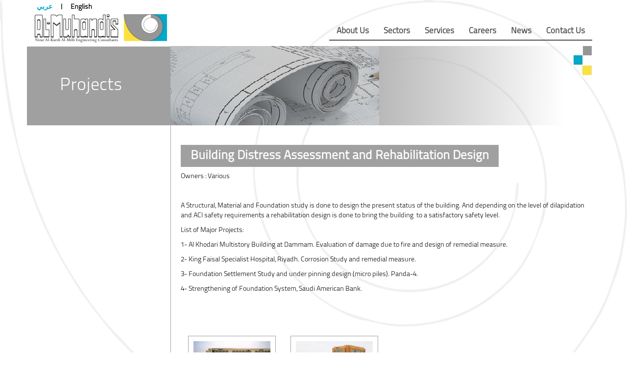

--- FILE ---
content_type: text/html; charset=UTF-8
request_url: https://almuhandis.com/en/project/building-distress-assessment-and-rehabilitation-design/
body_size: 8644
content:
<!DOCTYPE html>
<html lang="en-US" dir="ltr"  class="no-js">
<head>
  <meta charset="utf-8">
  <meta http-equiv="X-UA-Compatible" content="IE=edge">
  <meta name="viewport" content="width=device-width, initial-scale=1">
   <title> &raquo; Building Distress Assessment and Rehabilitation Design</title>
    <script>(function(html){html.className = html.className.replace(/\bno-js\b/,'js')})(document.documentElement);</script>
<title>Building Distress Assessment and Rehabilitation Design</title>
<meta name='robots' content='max-image-preview:large' />
<link rel="alternate" hreflang="en-us" href="https://almuhandis.com/en/project/building-distress-assessment-and-rehabilitation-design/" />
<link rel="alternate" hreflang="ar" href="https://almuhandis.com/ar/project/%d8%af%d8%b1%d8%a7%d8%b3%d8%a7%d8%aa-%d8%aa%d9%82%d9%8a%d9%8a%d9%85-%d8%a7%d9%84%d8%a7%d8%b6%d8%b1%d8%a7%d8%b1-%d9%88-%d8%aa%d8%b5%d9%85%d9%8a%d9%85-%d8%a5%d8%b9%d8%a7%d8%af%d8%a9-%d8%aa%d8%a3/" />
<link rel="alternate" hreflang="x-default" href="https://almuhandis.com/en/project/building-distress-assessment-and-rehabilitation-design/" />
<link rel='dns-prefetch' href='//fonts.googleapis.com' />
<link rel="alternate" type="application/rss+xml" title=" &raquo; Feed" href="https://almuhandis.com/en/feed/" />
<link rel="alternate" type="application/rss+xml" title=" &raquo; Comments Feed" href="https://almuhandis.com/en/comments/feed/" />
<script type="text/javascript">
window._wpemojiSettings = {"baseUrl":"https:\/\/s.w.org\/images\/core\/emoji\/14.0.0\/72x72\/","ext":".png","svgUrl":"https:\/\/s.w.org\/images\/core\/emoji\/14.0.0\/svg\/","svgExt":".svg","source":{"concatemoji":"https:\/\/almuhandis.com\/wp-includes\/js\/wp-emoji-release.min.js?ver=6.2.2"}};
/*! This file is auto-generated */
!function(e,a,t){var n,r,o,i=a.createElement("canvas"),p=i.getContext&&i.getContext("2d");function s(e,t){p.clearRect(0,0,i.width,i.height),p.fillText(e,0,0);e=i.toDataURL();return p.clearRect(0,0,i.width,i.height),p.fillText(t,0,0),e===i.toDataURL()}function c(e){var t=a.createElement("script");t.src=e,t.defer=t.type="text/javascript",a.getElementsByTagName("head")[0].appendChild(t)}for(o=Array("flag","emoji"),t.supports={everything:!0,everythingExceptFlag:!0},r=0;r<o.length;r++)t.supports[o[r]]=function(e){if(p&&p.fillText)switch(p.textBaseline="top",p.font="600 32px Arial",e){case"flag":return s("\ud83c\udff3\ufe0f\u200d\u26a7\ufe0f","\ud83c\udff3\ufe0f\u200b\u26a7\ufe0f")?!1:!s("\ud83c\uddfa\ud83c\uddf3","\ud83c\uddfa\u200b\ud83c\uddf3")&&!s("\ud83c\udff4\udb40\udc67\udb40\udc62\udb40\udc65\udb40\udc6e\udb40\udc67\udb40\udc7f","\ud83c\udff4\u200b\udb40\udc67\u200b\udb40\udc62\u200b\udb40\udc65\u200b\udb40\udc6e\u200b\udb40\udc67\u200b\udb40\udc7f");case"emoji":return!s("\ud83e\udef1\ud83c\udffb\u200d\ud83e\udef2\ud83c\udfff","\ud83e\udef1\ud83c\udffb\u200b\ud83e\udef2\ud83c\udfff")}return!1}(o[r]),t.supports.everything=t.supports.everything&&t.supports[o[r]],"flag"!==o[r]&&(t.supports.everythingExceptFlag=t.supports.everythingExceptFlag&&t.supports[o[r]]);t.supports.everythingExceptFlag=t.supports.everythingExceptFlag&&!t.supports.flag,t.DOMReady=!1,t.readyCallback=function(){t.DOMReady=!0},t.supports.everything||(n=function(){t.readyCallback()},a.addEventListener?(a.addEventListener("DOMContentLoaded",n,!1),e.addEventListener("load",n,!1)):(e.attachEvent("onload",n),a.attachEvent("onreadystatechange",function(){"complete"===a.readyState&&t.readyCallback()})),(e=t.source||{}).concatemoji?c(e.concatemoji):e.wpemoji&&e.twemoji&&(c(e.twemoji),c(e.wpemoji)))}(window,document,window._wpemojiSettings);
</script>
<style type="text/css">
img.wp-smiley,
img.emoji {
	display: inline !important;
	border: none !important;
	box-shadow: none !important;
	height: 1em !important;
	width: 1em !important;
	margin: 0 0.07em !important;
	vertical-align: -0.1em !important;
	background: none !important;
	padding: 0 !important;
}
</style>
	<link rel='stylesheet' id='wpts_ui_css-css' href='https://almuhandis.com/wp-content/plugins/wordpress-post-tabs/css/styles/default/style.css?ver=1.6' type='text/css' media='all' />
<link rel='stylesheet' id='wp-block-library-css' href='https://almuhandis.com/wp-includes/css/dist/block-library/style.min.css?ver=6.2.2' type='text/css' media='all' />
<link rel='stylesheet' id='mediaelement-css' href='https://almuhandis.com/wp-includes/js/mediaelement/mediaelementplayer-legacy.min.css?ver=4.2.17' type='text/css' media='all' />
<link rel='stylesheet' id='wp-mediaelement-css' href='https://almuhandis.com/wp-includes/js/mediaelement/wp-mediaelement.min.css?ver=6.2.2' type='text/css' media='all' />
<link rel='stylesheet' id='view_editor_gutenberg_frontend_assets-css' href='https://almuhandis.com/wp-content/plugins/toolset-blocks/public/css/views-frontend.css?ver=3.6.7' type='text/css' media='all' />
<style id='view_editor_gutenberg_frontend_assets-inline-css' type='text/css'>
.wpv-sort-list-dropdown.wpv-sort-list-dropdown-style-default > span.wpv-sort-list,.wpv-sort-list-dropdown.wpv-sort-list-dropdown-style-default .wpv-sort-list-item {border-color: #cdcdcd;}.wpv-sort-list-dropdown.wpv-sort-list-dropdown-style-default .wpv-sort-list-item a {color: #444;background-color: #fff;}.wpv-sort-list-dropdown.wpv-sort-list-dropdown-style-default a:hover,.wpv-sort-list-dropdown.wpv-sort-list-dropdown-style-default a:focus {color: #000;background-color: #eee;}.wpv-sort-list-dropdown.wpv-sort-list-dropdown-style-default .wpv-sort-list-item.wpv-sort-list-current a {color: #000;background-color: #eee;}
.wpv-sort-list-dropdown.wpv-sort-list-dropdown-style-default > span.wpv-sort-list,.wpv-sort-list-dropdown.wpv-sort-list-dropdown-style-default .wpv-sort-list-item {border-color: #cdcdcd;}.wpv-sort-list-dropdown.wpv-sort-list-dropdown-style-default .wpv-sort-list-item a {color: #444;background-color: #fff;}.wpv-sort-list-dropdown.wpv-sort-list-dropdown-style-default a:hover,.wpv-sort-list-dropdown.wpv-sort-list-dropdown-style-default a:focus {color: #000;background-color: #eee;}.wpv-sort-list-dropdown.wpv-sort-list-dropdown-style-default .wpv-sort-list-item.wpv-sort-list-current a {color: #000;background-color: #eee;}.wpv-sort-list-dropdown.wpv-sort-list-dropdown-style-grey > span.wpv-sort-list,.wpv-sort-list-dropdown.wpv-sort-list-dropdown-style-grey .wpv-sort-list-item {border-color: #cdcdcd;}.wpv-sort-list-dropdown.wpv-sort-list-dropdown-style-grey .wpv-sort-list-item a {color: #444;background-color: #eeeeee;}.wpv-sort-list-dropdown.wpv-sort-list-dropdown-style-grey a:hover,.wpv-sort-list-dropdown.wpv-sort-list-dropdown-style-grey a:focus {color: #000;background-color: #e5e5e5;}.wpv-sort-list-dropdown.wpv-sort-list-dropdown-style-grey .wpv-sort-list-item.wpv-sort-list-current a {color: #000;background-color: #e5e5e5;}
.wpv-sort-list-dropdown.wpv-sort-list-dropdown-style-default > span.wpv-sort-list,.wpv-sort-list-dropdown.wpv-sort-list-dropdown-style-default .wpv-sort-list-item {border-color: #cdcdcd;}.wpv-sort-list-dropdown.wpv-sort-list-dropdown-style-default .wpv-sort-list-item a {color: #444;background-color: #fff;}.wpv-sort-list-dropdown.wpv-sort-list-dropdown-style-default a:hover,.wpv-sort-list-dropdown.wpv-sort-list-dropdown-style-default a:focus {color: #000;background-color: #eee;}.wpv-sort-list-dropdown.wpv-sort-list-dropdown-style-default .wpv-sort-list-item.wpv-sort-list-current a {color: #000;background-color: #eee;}.wpv-sort-list-dropdown.wpv-sort-list-dropdown-style-grey > span.wpv-sort-list,.wpv-sort-list-dropdown.wpv-sort-list-dropdown-style-grey .wpv-sort-list-item {border-color: #cdcdcd;}.wpv-sort-list-dropdown.wpv-sort-list-dropdown-style-grey .wpv-sort-list-item a {color: #444;background-color: #eeeeee;}.wpv-sort-list-dropdown.wpv-sort-list-dropdown-style-grey a:hover,.wpv-sort-list-dropdown.wpv-sort-list-dropdown-style-grey a:focus {color: #000;background-color: #e5e5e5;}.wpv-sort-list-dropdown.wpv-sort-list-dropdown-style-grey .wpv-sort-list-item.wpv-sort-list-current a {color: #000;background-color: #e5e5e5;}.wpv-sort-list-dropdown.wpv-sort-list-dropdown-style-blue > span.wpv-sort-list,.wpv-sort-list-dropdown.wpv-sort-list-dropdown-style-blue .wpv-sort-list-item {border-color: #0099cc;}.wpv-sort-list-dropdown.wpv-sort-list-dropdown-style-blue .wpv-sort-list-item a {color: #444;background-color: #cbddeb;}.wpv-sort-list-dropdown.wpv-sort-list-dropdown-style-blue a:hover,.wpv-sort-list-dropdown.wpv-sort-list-dropdown-style-blue a:focus {color: #000;background-color: #95bedd;}.wpv-sort-list-dropdown.wpv-sort-list-dropdown-style-blue .wpv-sort-list-item.wpv-sort-list-current a {color: #000;background-color: #95bedd;}
</style>
<link rel='stylesheet' id='classic-theme-styles-css' href='https://almuhandis.com/wp-includes/css/classic-themes.min.css?ver=6.2.2' type='text/css' media='all' />
<style id='global-styles-inline-css' type='text/css'>
body{--wp--preset--color--black: #000000;--wp--preset--color--cyan-bluish-gray: #abb8c3;--wp--preset--color--white: #ffffff;--wp--preset--color--pale-pink: #f78da7;--wp--preset--color--vivid-red: #cf2e2e;--wp--preset--color--luminous-vivid-orange: #ff6900;--wp--preset--color--luminous-vivid-amber: #fcb900;--wp--preset--color--light-green-cyan: #7bdcb5;--wp--preset--color--vivid-green-cyan: #00d084;--wp--preset--color--pale-cyan-blue: #8ed1fc;--wp--preset--color--vivid-cyan-blue: #0693e3;--wp--preset--color--vivid-purple: #9b51e0;--wp--preset--gradient--vivid-cyan-blue-to-vivid-purple: linear-gradient(135deg,rgba(6,147,227,1) 0%,rgb(155,81,224) 100%);--wp--preset--gradient--light-green-cyan-to-vivid-green-cyan: linear-gradient(135deg,rgb(122,220,180) 0%,rgb(0,208,130) 100%);--wp--preset--gradient--luminous-vivid-amber-to-luminous-vivid-orange: linear-gradient(135deg,rgba(252,185,0,1) 0%,rgba(255,105,0,1) 100%);--wp--preset--gradient--luminous-vivid-orange-to-vivid-red: linear-gradient(135deg,rgba(255,105,0,1) 0%,rgb(207,46,46) 100%);--wp--preset--gradient--very-light-gray-to-cyan-bluish-gray: linear-gradient(135deg,rgb(238,238,238) 0%,rgb(169,184,195) 100%);--wp--preset--gradient--cool-to-warm-spectrum: linear-gradient(135deg,rgb(74,234,220) 0%,rgb(151,120,209) 20%,rgb(207,42,186) 40%,rgb(238,44,130) 60%,rgb(251,105,98) 80%,rgb(254,248,76) 100%);--wp--preset--gradient--blush-light-purple: linear-gradient(135deg,rgb(255,206,236) 0%,rgb(152,150,240) 100%);--wp--preset--gradient--blush-bordeaux: linear-gradient(135deg,rgb(254,205,165) 0%,rgb(254,45,45) 50%,rgb(107,0,62) 100%);--wp--preset--gradient--luminous-dusk: linear-gradient(135deg,rgb(255,203,112) 0%,rgb(199,81,192) 50%,rgb(65,88,208) 100%);--wp--preset--gradient--pale-ocean: linear-gradient(135deg,rgb(255,245,203) 0%,rgb(182,227,212) 50%,rgb(51,167,181) 100%);--wp--preset--gradient--electric-grass: linear-gradient(135deg,rgb(202,248,128) 0%,rgb(113,206,126) 100%);--wp--preset--gradient--midnight: linear-gradient(135deg,rgb(2,3,129) 0%,rgb(40,116,252) 100%);--wp--preset--duotone--dark-grayscale: url('#wp-duotone-dark-grayscale');--wp--preset--duotone--grayscale: url('#wp-duotone-grayscale');--wp--preset--duotone--purple-yellow: url('#wp-duotone-purple-yellow');--wp--preset--duotone--blue-red: url('#wp-duotone-blue-red');--wp--preset--duotone--midnight: url('#wp-duotone-midnight');--wp--preset--duotone--magenta-yellow: url('#wp-duotone-magenta-yellow');--wp--preset--duotone--purple-green: url('#wp-duotone-purple-green');--wp--preset--duotone--blue-orange: url('#wp-duotone-blue-orange');--wp--preset--font-size--small: 13px;--wp--preset--font-size--medium: 20px;--wp--preset--font-size--large: 36px;--wp--preset--font-size--x-large: 42px;--wp--preset--spacing--20: 0.44rem;--wp--preset--spacing--30: 0.67rem;--wp--preset--spacing--40: 1rem;--wp--preset--spacing--50: 1.5rem;--wp--preset--spacing--60: 2.25rem;--wp--preset--spacing--70: 3.38rem;--wp--preset--spacing--80: 5.06rem;--wp--preset--shadow--natural: 6px 6px 9px rgba(0, 0, 0, 0.2);--wp--preset--shadow--deep: 12px 12px 50px rgba(0, 0, 0, 0.4);--wp--preset--shadow--sharp: 6px 6px 0px rgba(0, 0, 0, 0.2);--wp--preset--shadow--outlined: 6px 6px 0px -3px rgba(255, 255, 255, 1), 6px 6px rgba(0, 0, 0, 1);--wp--preset--shadow--crisp: 6px 6px 0px rgba(0, 0, 0, 1);}:where(.is-layout-flex){gap: 0.5em;}body .is-layout-flow > .alignleft{float: left;margin-inline-start: 0;margin-inline-end: 2em;}body .is-layout-flow > .alignright{float: right;margin-inline-start: 2em;margin-inline-end: 0;}body .is-layout-flow > .aligncenter{margin-left: auto !important;margin-right: auto !important;}body .is-layout-constrained > .alignleft{float: left;margin-inline-start: 0;margin-inline-end: 2em;}body .is-layout-constrained > .alignright{float: right;margin-inline-start: 2em;margin-inline-end: 0;}body .is-layout-constrained > .aligncenter{margin-left: auto !important;margin-right: auto !important;}body .is-layout-constrained > :where(:not(.alignleft):not(.alignright):not(.alignfull)){max-width: var(--wp--style--global--content-size);margin-left: auto !important;margin-right: auto !important;}body .is-layout-constrained > .alignwide{max-width: var(--wp--style--global--wide-size);}body .is-layout-flex{display: flex;}body .is-layout-flex{flex-wrap: wrap;align-items: center;}body .is-layout-flex > *{margin: 0;}:where(.wp-block-columns.is-layout-flex){gap: 2em;}.has-black-color{color: var(--wp--preset--color--black) !important;}.has-cyan-bluish-gray-color{color: var(--wp--preset--color--cyan-bluish-gray) !important;}.has-white-color{color: var(--wp--preset--color--white) !important;}.has-pale-pink-color{color: var(--wp--preset--color--pale-pink) !important;}.has-vivid-red-color{color: var(--wp--preset--color--vivid-red) !important;}.has-luminous-vivid-orange-color{color: var(--wp--preset--color--luminous-vivid-orange) !important;}.has-luminous-vivid-amber-color{color: var(--wp--preset--color--luminous-vivid-amber) !important;}.has-light-green-cyan-color{color: var(--wp--preset--color--light-green-cyan) !important;}.has-vivid-green-cyan-color{color: var(--wp--preset--color--vivid-green-cyan) !important;}.has-pale-cyan-blue-color{color: var(--wp--preset--color--pale-cyan-blue) !important;}.has-vivid-cyan-blue-color{color: var(--wp--preset--color--vivid-cyan-blue) !important;}.has-vivid-purple-color{color: var(--wp--preset--color--vivid-purple) !important;}.has-black-background-color{background-color: var(--wp--preset--color--black) !important;}.has-cyan-bluish-gray-background-color{background-color: var(--wp--preset--color--cyan-bluish-gray) !important;}.has-white-background-color{background-color: var(--wp--preset--color--white) !important;}.has-pale-pink-background-color{background-color: var(--wp--preset--color--pale-pink) !important;}.has-vivid-red-background-color{background-color: var(--wp--preset--color--vivid-red) !important;}.has-luminous-vivid-orange-background-color{background-color: var(--wp--preset--color--luminous-vivid-orange) !important;}.has-luminous-vivid-amber-background-color{background-color: var(--wp--preset--color--luminous-vivid-amber) !important;}.has-light-green-cyan-background-color{background-color: var(--wp--preset--color--light-green-cyan) !important;}.has-vivid-green-cyan-background-color{background-color: var(--wp--preset--color--vivid-green-cyan) !important;}.has-pale-cyan-blue-background-color{background-color: var(--wp--preset--color--pale-cyan-blue) !important;}.has-vivid-cyan-blue-background-color{background-color: var(--wp--preset--color--vivid-cyan-blue) !important;}.has-vivid-purple-background-color{background-color: var(--wp--preset--color--vivid-purple) !important;}.has-black-border-color{border-color: var(--wp--preset--color--black) !important;}.has-cyan-bluish-gray-border-color{border-color: var(--wp--preset--color--cyan-bluish-gray) !important;}.has-white-border-color{border-color: var(--wp--preset--color--white) !important;}.has-pale-pink-border-color{border-color: var(--wp--preset--color--pale-pink) !important;}.has-vivid-red-border-color{border-color: var(--wp--preset--color--vivid-red) !important;}.has-luminous-vivid-orange-border-color{border-color: var(--wp--preset--color--luminous-vivid-orange) !important;}.has-luminous-vivid-amber-border-color{border-color: var(--wp--preset--color--luminous-vivid-amber) !important;}.has-light-green-cyan-border-color{border-color: var(--wp--preset--color--light-green-cyan) !important;}.has-vivid-green-cyan-border-color{border-color: var(--wp--preset--color--vivid-green-cyan) !important;}.has-pale-cyan-blue-border-color{border-color: var(--wp--preset--color--pale-cyan-blue) !important;}.has-vivid-cyan-blue-border-color{border-color: var(--wp--preset--color--vivid-cyan-blue) !important;}.has-vivid-purple-border-color{border-color: var(--wp--preset--color--vivid-purple) !important;}.has-vivid-cyan-blue-to-vivid-purple-gradient-background{background: var(--wp--preset--gradient--vivid-cyan-blue-to-vivid-purple) !important;}.has-light-green-cyan-to-vivid-green-cyan-gradient-background{background: var(--wp--preset--gradient--light-green-cyan-to-vivid-green-cyan) !important;}.has-luminous-vivid-amber-to-luminous-vivid-orange-gradient-background{background: var(--wp--preset--gradient--luminous-vivid-amber-to-luminous-vivid-orange) !important;}.has-luminous-vivid-orange-to-vivid-red-gradient-background{background: var(--wp--preset--gradient--luminous-vivid-orange-to-vivid-red) !important;}.has-very-light-gray-to-cyan-bluish-gray-gradient-background{background: var(--wp--preset--gradient--very-light-gray-to-cyan-bluish-gray) !important;}.has-cool-to-warm-spectrum-gradient-background{background: var(--wp--preset--gradient--cool-to-warm-spectrum) !important;}.has-blush-light-purple-gradient-background{background: var(--wp--preset--gradient--blush-light-purple) !important;}.has-blush-bordeaux-gradient-background{background: var(--wp--preset--gradient--blush-bordeaux) !important;}.has-luminous-dusk-gradient-background{background: var(--wp--preset--gradient--luminous-dusk) !important;}.has-pale-ocean-gradient-background{background: var(--wp--preset--gradient--pale-ocean) !important;}.has-electric-grass-gradient-background{background: var(--wp--preset--gradient--electric-grass) !important;}.has-midnight-gradient-background{background: var(--wp--preset--gradient--midnight) !important;}.has-small-font-size{font-size: var(--wp--preset--font-size--small) !important;}.has-medium-font-size{font-size: var(--wp--preset--font-size--medium) !important;}.has-large-font-size{font-size: var(--wp--preset--font-size--large) !important;}.has-x-large-font-size{font-size: var(--wp--preset--font-size--x-large) !important;}
.wp-block-navigation a:where(:not(.wp-element-button)){color: inherit;}
:where(.wp-block-columns.is-layout-flex){gap: 2em;}
.wp-block-pullquote{font-size: 1.5em;line-height: 1.6;}
</style>
<link rel='stylesheet' id='wpml-legacy-dropdown-0-css' href='https://almuhandis.com/wp-content/plugins/sitepress-multilingual-cms/templates/language-switchers/legacy-dropdown/style.min.css?ver=1' type='text/css' media='all' />
<style id='wpml-legacy-dropdown-0-inline-css' type='text/css'>
.wpml-ls-statics-shortcode_actions, .wpml-ls-statics-shortcode_actions .wpml-ls-sub-menu, .wpml-ls-statics-shortcode_actions a {border-color:#cdcdcd;}.wpml-ls-statics-shortcode_actions a, .wpml-ls-statics-shortcode_actions .wpml-ls-sub-menu a, .wpml-ls-statics-shortcode_actions .wpml-ls-sub-menu a:link, .wpml-ls-statics-shortcode_actions li:not(.wpml-ls-current-language) .wpml-ls-link, .wpml-ls-statics-shortcode_actions li:not(.wpml-ls-current-language) .wpml-ls-link:link {color:#444444;background-color:#ffffff;}.wpml-ls-statics-shortcode_actions a, .wpml-ls-statics-shortcode_actions .wpml-ls-sub-menu a:hover,.wpml-ls-statics-shortcode_actions .wpml-ls-sub-menu a:focus, .wpml-ls-statics-shortcode_actions .wpml-ls-sub-menu a:link:hover, .wpml-ls-statics-shortcode_actions .wpml-ls-sub-menu a:link:focus {color:#000000;background-color:#eeeeee;}.wpml-ls-statics-shortcode_actions .wpml-ls-current-language > a {color:#444444;background-color:#ffffff;}.wpml-ls-statics-shortcode_actions .wpml-ls-current-language:hover>a, .wpml-ls-statics-shortcode_actions .wpml-ls-current-language>a:focus {color:#000000;background-color:#eeeeee;}
</style>
<link rel='stylesheet' id='cms-navigation-style-base-css' href='https://almuhandis.com/wp-content/plugins/wpml-cms-nav/res/css/cms-navigation-base.css?ver=1.5.5' type='text/css' media='screen' />
<link rel='stylesheet' id='cms-navigation-style-css' href='https://almuhandis.com/wp-content/plugins/wpml-cms-nav/res/css/cms-navigation.css?ver=1.5.5' type='text/css' media='screen' />
<link rel='stylesheet' id='twentyfifteen-fonts-css' href='//fonts.googleapis.com/css?family=Noto+Sans%3A400italic%2C700italic%2C400%2C700%7CNoto+Serif%3A400italic%2C700italic%2C400%2C700%7CInconsolata%3A400%2C700&#038;subset=latin%2Clatin-ext' type='text/css' media='all' />
<link rel='stylesheet' id='twentyfifteen-style-css' href='https://almuhandis.com/wp-content/themes/almuhandis/style.css?ver=6.2.2' type='text/css' media='all' />
<style id='twentyfifteen-style-inline-css' type='text/css'>

			.post-navigation .nav-previous { background-image: url(https://almuhandis.com/wp-content/uploads/2016/01/19.png); }
			.post-navigation .nav-previous .post-title, .post-navigation .nav-previous a:hover .post-title, .post-navigation .nav-previous .meta-nav { color: #fff; }
			.post-navigation .nav-previous a:before { background-color: rgba(0, 0, 0, 0.4); }
		
			.post-navigation .nav-next { background-image: url(https://almuhandis.com/wp-content/uploads/2016/01/19.png); border-top: 0; }
			.post-navigation .nav-next .post-title, .post-navigation .nav-next a:hover .post-title, .post-navigation .nav-next .meta-nav { color: #fff; }
			.post-navigation .nav-next a:before { background-color: rgba(0, 0, 0, 0.4); }
		
</style>
<!--[if lt IE 9]>
<link rel='stylesheet' id='twentyfifteen-ie-css' href='https://almuhandis.com/wp-content/themes/almuhandis/css/ie.css?ver=20141010' type='text/css' media='all' />
<![endif]-->
<!--[if lt IE 8]>
<link rel='stylesheet' id='twentyfifteen-ie7-css' href='https://almuhandis.com/wp-content/themes/almuhandis/css/ie7.css?ver=20141010' type='text/css' media='all' />
<![endif]-->
<link rel='stylesheet' id='lightboxStyle-css' href='https://almuhandis.com/wp-content/plugins/lightbox-plus_1/css/shadowed/colorbox.min.css?ver=2.7.2' type='text/css' media='screen' />
<script type='text/javascript' src='https://almuhandis.com/wp-content/plugins/toolset-blocks/vendor/toolset/common-es/public/toolset-common-es-frontend.js?ver=166000' id='toolset-common-es-frontend-js'></script>
<script type='text/javascript' src='https://almuhandis.com/wp-includes/js/jquery/jquery.min.js?ver=3.6.4' id='jquery-core-js'></script>
<script type='text/javascript' src='https://almuhandis.com/wp-includes/js/jquery/jquery-migrate.min.js?ver=3.4.0' id='jquery-migrate-js'></script>
<script type='text/javascript' src='https://almuhandis.com/wp-content/plugins/sitepress-multilingual-cms/templates/language-switchers/legacy-dropdown/script.min.js?ver=1' id='wpml-legacy-dropdown-0-js'></script>
<link rel="https://api.w.org/" href="https://almuhandis.com/en/wp-json/" /><link rel="EditURI" type="application/rsd+xml" title="RSD" href="https://almuhandis.com/xmlrpc.php?rsd" />
<link rel="wlwmanifest" type="application/wlwmanifest+xml" href="https://almuhandis.com/wp-includes/wlwmanifest.xml" />
<meta name="generator" content="WordPress 6.2.2" />
<link rel="canonical" href="https://almuhandis.com/en/project/building-distress-assessment-and-rehabilitation-design/" />
<link rel='shortlink' href='https://almuhandis.com/en/?p=739' />
<link rel="alternate" type="application/json+oembed" href="https://almuhandis.com/en/wp-json/oembed/1.0/embed?url=https%3A%2F%2Falmuhandis.com%2Fen%2Fproject%2Fbuilding-distress-assessment-and-rehabilitation-design%2F" />
<link rel="alternate" type="text/xml+oembed" href="https://almuhandis.com/en/wp-json/oembed/1.0/embed?url=https%3A%2F%2Falmuhandis.com%2Fen%2Fproject%2Fbuilding-distress-assessment-and-rehabilitation-design%2F&#038;format=xml" />
<meta name="generator" content="WPML ver:4.6.4 stt:5,1;" />
 <script> window.addEventListener("load",function(){ var c={script:false,link:false}; function ls(s) { if(!['script','link'].includes(s)||c[s]){return;}c[s]=true; var d=document,f=d.getElementsByTagName(s)[0],j=d.createElement(s); if(s==='script'){j.async=true;j.src='https://almuhandis.com/wp-content/plugins/toolset-blocks/vendor/toolset/blocks/public/js/frontend.js?v=1.6.5';}else{ j.rel='stylesheet';j.href='https://almuhandis.com/wp-content/plugins/toolset-blocks/vendor/toolset/blocks/public/css/style.css?v=1.6.5';} f.parentNode.insertBefore(j, f); }; function ex(){ls('script');ls('link')} window.addEventListener("scroll", ex, {once: true}); if (('IntersectionObserver' in window) && ('IntersectionObserverEntry' in window) && ('intersectionRatio' in window.IntersectionObserverEntry.prototype)) { var i = 0, fb = document.querySelectorAll("[class^='tb-']"), o = new IntersectionObserver(es => { es.forEach(e => { o.unobserve(e.target); if (e.intersectionRatio > 0) { ex();o.disconnect();}else{ i++;if(fb.length>i){o.observe(fb[i])}} }) }); if (fb.length) { o.observe(fb[i]) } } }) </script>
	<noscript>
		<link rel="stylesheet" href="https://almuhandis.com/wp-content/plugins/toolset-blocks/vendor/toolset/blocks/public/css/style.css">
	</noscript>	<style type="text/css" id="twentyfifteen-header-css">
			.site-header {
			padding-top: 14px;
			padding-bottom: 14px;
		}

		.site-branding {
			min-height: 42px;
		}

		@media screen and (min-width: 46.25em) {
			.site-header {
				padding-top: 21px;
				padding-bottom: 21px;
			}
			.site-branding {
				min-height: 56px;
			}
		}
		@media screen and (min-width: 55em) {
			.site-header {
				padding-top: 25px;
				padding-bottom: 25px;
			}
			.site-branding {
				min-height: 62px;
			}
		}
		@media screen and (min-width: 59.6875em) {
			.site-header {
				padding-top: 0;
				padding-bottom: 0;
			}
			.site-branding {
				min-height: 0;
			}
		}
			.site-title,
		.site-description {
			clip: rect(1px, 1px, 1px, 1px);
			position: absolute;
		}
		</style>
	<link rel="icon" href="https://almuhandis.com/wp-content/uploads/2015/12/cropped-logo-ar-32x32.png" sizes="32x32" />
<link rel="icon" href="https://almuhandis.com/wp-content/uploads/2015/12/cropped-logo-ar-192x192.png" sizes="192x192" />
<link rel="apple-touch-icon" href="https://almuhandis.com/wp-content/uploads/2015/12/cropped-logo-ar-180x180.png" />
<meta name="msapplication-TileImage" content="https://almuhandis.com/wp-content/uploads/2015/12/cropped-logo-ar-270x270.png" />
   
    <link rel="stylesheet" href="https://almuhandis.com/wp-content/themes/almuhandis/css/bootstrap.min.css">
    <!--<link rel="stylesheet" href="https://maxcdn.bootstrapcdn.com/bootstrap/3.3.4/css/bootstrap-theme.min.css">-->
    <!--Fonts Style-->
    <link rel="stylesheet" type="text/css" href="https://almuhandis.com/wp-content/themes/almuhandis/style_fonts.css"/>
    <!--Fonts Style-->
    <link rel="stylesheet" type="text/css" href="https://almuhandis.com/wp-content/themes/almuhandis/MyIcons/flaticon.css">
    
    
     
    	<link rel="stylesheet" href="https://almuhandis.com/wp-content/themes/almuhandis/style.css">
        
</head>

<body class="project-template-default single single-project postid-739">
      <div class="container">
      <div class="navbar-header" style="font-weight: bold; margin-left:5px;margin-right: 0">
      	<a href="https://almuhandis.com/ar/project/%d8%af%d8%b1%d8%a7%d8%b3%d8%a7%d8%aa-%d8%aa%d9%82%d9%8a%d9%8a%d9%85-%d8%a7%d9%84%d8%a7%d8%b6%d8%b1%d8%a7%d8%b1-%d9%88-%d8%aa%d8%b5%d9%85%d9%8a%d9%85-%d8%a5%d8%b9%d8%a7%d8%af%d8%a9-%d8%aa%d8%a3/"><span class="arabic-link">عربي</span></a><span class="lang-sep">|</span><span class="english-link">English</span>        </div>
        <!--<div class="navbar-header" style="font-weight: bold;">
          <a class="navbar-brand" href="http://et2.ertekazhost.com/almuhandis/ar/"><span style="color: #00a8c9;">عربى &nbsp;&nbsp;&nbsp; |</span></a>
          <a class="navbar-brand" href="http://et2.ertekazhost.com/almuhandis/">English</a>
        </div>-->
        <div>
          <ul class="pull-right margin-top-10 display-none">
          	<form role="search" id="search" method="get" class="search-form navbar-form navbar-left flip" action="https://almuhandis.com/en/">
                        <div class="form-group">
                        <input type="search" id="s" class="form-control"  value="" name="s" title="Search for:" />
                        <button type="submit" class="btn btn-default">GO </button>
                        </div>
                    </form>
            
          </ul>
        </div>
      </div>
    <!--END -->
    <div class="container">
    	

        <nav class="navbar navbar-default">
          <!--<div class="container">-->
            <!-- Brand and toggle get grouped for better mobile display -->
            <div class="navbar-header">
              <button type="button" class="navbar-toggle collapsed" data-toggle="collapse" data-target="#bs-example-navbar-collapse-1">
                <span class="sr-only">Toggle navigation</span>
                <span class="icon-bar"></span>
                <span class="icon-bar"></span>
                <span class="icon-bar"></span>
              </button>
                            <a class="navbar-brand" href="https://almuhandis.com/en/">
                  <!--<img src="/images/logo-en.png" class="img-responsive"/>-->
                  <div id="simpleimage-10" class="widget_simpleimage">
<h1 class="sr-only">Logo English</h1>
	<p class="simple-image">
		<img width="270" height="58" src="https://almuhandis.com/wp-content/uploads/2016/04/website_logo_en_v21.png" class="attachment-full size-full" alt="" decoding="async" loading="lazy" />	</p>


</div>              </a>
                            <!--<a class="navbar-brand" href=""><img src="/images/logo.png" class="img-responsive"/></a>-->
            </div>

            <!-- Collect the nav links, forms, and other content for toggling -->
            <div class="collapse navbar-collapse" id="bs-example-navbar-collapse-1">
              <ul id="nav" class="nav navbar-nav navbar-right">
              <li id="menu-item-47" class="menu-item menu-item-type-post_type menu-item-object-page menu-item-47"><a href="https://almuhandis.com/en/about-us/"><span></span>About Us</a></li>
<li id="menu-item-55" class="menu-item menu-item-type-post_type menu-item-object-page menu-item-55"><a href="https://almuhandis.com/en/sectors/"><span></span>Sectors</a></li>
<li id="menu-item-52" class="menu-item menu-item-type-post_type menu-item-object-page menu-item-52"><a href="https://almuhandis.com/en/services/"><span></span>Services</a></li>
<li id="menu-item-50" class="menu-item menu-item-type-post_type menu-item-object-page menu-item-50"><a href="https://almuhandis.com/en/careers/"><span></span>Careers</a></li>
<li id="menu-item-49" class="menu-item menu-item-type-post_type menu-item-object-page menu-item-49"><a href="https://almuhandis.com/en/news/"><span></span>News</a></li>
<li id="menu-item-977" class="menu-item menu-item-type-post_type menu-item-object-page menu-item-977"><a href="https://almuhandis.com/en/contact-us/"><span></span>Contact Us</a></li>
                <!--<li class="active"><a href="about-us.php">About Us</a></li>
                -->
              </ul>
            </div><!-- /.navbar-collapse -->
          <!--</div>--><!-- /.container-fluid -->
        </nav>
	</div><!-- /.container-fluid by talha-->
<!--END *****************   --><style>
/*body{background-image:none;}*/
[class^="flaticon-"]:before, [class*=" flaticon-"]:before, [class^="flaticon-"]:after, [class*=" flaticon-"]:after {
  font-size: 5px;
  color: #A0A0A0;
}
.sub-title{
  font-size: 60%;
  }
</style>
	<!-- Page Content -->
    <div class="container header">
    	<div class="row">
        	<div class="col-md-3 sidebar_text flex-center">
            	<div class="row full-wdith text-center">
                	<h1 style="margin:0"><span class="">Projects</span></h1>
                </div>
            </div>
            <div class="col-md-9">
            	<div class="row">
                	<img  class="img-responsive" src="https://almuhandis.com/wp-content/uploads/2016/01/19.png"></a>                </div>
            </div>
        </div>
    </div>

<div class="container">
<div class="row">
    <div class="col-md-3">
        <div class="row sidebar">
            <div class="col-md-12" style="padding-top: 26px;">
                <div >
                                </div>
            </div>
        </div>
    </div>
    <div class="col-md-9 sidebar_border">
        <div class="row">
            <div class="col-md-12">
                <h1><span class="label-about label-default">Building Distress Assessment and Rehabilitation Design</span></h1>
            </div>
        </div>
    	<div class="row">

        	<div class="col-md-12" >
            	<p>Owners : Various</p>
<p>&nbsp;</p>
<p>A Structural, Material and Foundation study is done to design the present status of the building. And depending on the level of dilapidation and ACI safety requirements a rehabilitation design is done to bring the building  to a satisfactory safety level.</p>
<p>List of Major Projects:</p>
<p>1- Al Khodari Multistory Building at Dammam. Evaluation of damage due to fire and design of remedial measure.</p>
<p>2- King Faisal Specialist Hospital, Riyadh. Corrosion Study and remedial measure.</p>
<p>3- Foundation Settlement Study and under pinning design (micro piles). Panda-4.</p>
<p>4- Strengthening of Foundation System, Saudi American Bank.</p>
<p>&nbsp;</p>
<p>&nbsp;</p>
            </div>
            <div class="col-md-12">
            	                    						<div class="col-md-3">
                            <a href="http://almuhandis.com/wp-content/uploads/2015/12/KFSH-2_300x200.jpg" class="project-img" rel="lightbox[project]"><img src="http://almuhandis.com/wp-content/uploads/2015/12/KFSH-2_300x200.jpg" class="img-responsive" /></a>
                        </div>
												<div class="col-md-3">
                            <a href="http://almuhandis.com/wp-content/uploads/2015/12/kfsh-ruh.jpg" class="project-img" rel="lightbox[project]"><img src="http://almuhandis.com/wp-content/uploads/2015/12/kfsh-ruh.jpg" class="img-responsive" /></a>
                        </div>
						            </div>
        </div>
    </div>
</div>
</div>
	<!--container 1-->
<br /><br /><br /><br />
<!--Footer-->
        <div class="container">
            <div class="footer row">
                <div class="col-md-12" style="padding:5px 10px 0;border-top: solid 1px #e2e2e2;    width: 100%;">
                    <!--<span style="font-size: 14px;">Designed and Developed by ERTEKAZ CO.</br></span>-->
                    <div class="col-md-6 m-width-100">
                        <div class="footer_left row text-left">
                        	
                             
                             <span  style=" font-size: 11px;">Copyright &copy;  2026  Al-Muhandis Co. All Rights Reserved.</span>

                                                    </div>
                    </div>
                    
                    <div class="col-md-6 m-width-100 mt5">
                        <div class="footer_right row text-right">
                            <ul class="list-inline p0">
                                <div id="text-3" class="widget_text"><h1 class="sr-only">Social Media Links</h1>			<div class="textwidget"><ul class="list-inline p0">
<li>
<a href="http://www.linkedin.com/company/almuhandis-nizar-kurdi-amnk?trk=mini-profile">
<img src="http://www.almuhandis.com/wp-content/uploads/2015/11/Linkedin.png" /></a>
</li>
<li>
<a href="#">
<img src="http://www.almuhandis.com/wp-content/uploads/2015/11/Twitter.png" /></a></li>
<li>
<a href="https://www.facebook.com/%D8%A7%D9%84%D9%85%D9%87%D9%86%D8%AF%D8%B3-%D9%86%D8%B2%D8%A7%D8%B1-%D9%83%D8%B1%D8%AF%D9%8A-%D9%85%D9%87%D9%86%D8%AF%D8%B3%D9%88%D9%86-%D8%A7%D8%B3%D8%AA%D8%B4%D8%A7%D8%B1%D9%8A%D9%88%D9%86-Al-Muhandis-394605100701245/?ref=hl">
<img src="http://www.almuhandis.com/wp-content/uploads/2015/11/Facebook.png" /></a>
</li>
</ul></div>
		</div>
                            </ul>
                        
                        </div>
                    </div>
                </div>
			</div>
         </div>

    <!--</div>--> 
<script src="https://almuhandis.com/wp-content/themes/almuhandis/js/jquery-1.11.2.min.js"></script>
<script src="https://almuhandis.com/wp-content/themes/almuhandis/js/bootstrap.js"></script>

  <!--<script src="/js/bootstrap.min.js"></script>-->
  <script type="text/javascript">
      $(document).ready(function(){
          var obj =  $(".simple-image");
          obj.find("img").addClass("img-responsive");
          //obj.parent().parent().css("height","auto");
      });
  /*$(document).ready(function() {
		$('#myCarousel').carousel({
		interval: 10000
		})
		
		$('#myCarousel').on('slid.bs.carousel', function() {
			//alert("slid");
		});
		
	});*/
	
		/*$('.responsive').slick({
  dots: true,
  infinite: false,
  speed: 300,
  slidesToShow: 4,
  slidesToScroll: 4,
  responsive: [
    {
      breakpoint: 1024,
      settings: {
        slidesToShow: 3,
        slidesToScroll: 3,
        infinite: true,
        dots: true
      }
    },
    {
      breakpoint: 600,
      settings: {
        slidesToShow: 2,
        slidesToScroll: 2
      }
    },
    {
      breakpoint: 480,
      settings: {
        slidesToShow: 1,
        slidesToScroll: 1
      }
    }
    // You can unslick at a given breakpoint now by adding:
    // settings: "unslick"
    // instead of a settings object
  ]
});*/
				

</script>
<!-- Lightbox Plus Colorbox v2.7.2/1.5.9 - 2013.01.24 - Message: 0-->
<script type="text/javascript">
jQuery(document).ready(function($){
  $("a[rel*=lightbox]").colorbox({initialWidth:"30%",initialHeight:"30%",maxWidth:"90%",maxHeight:"90%",opacity:0.8});
});
</script>
<script type='text/javascript' src='https://almuhandis.com/wp-includes/js/jquery/ui/core.min.js?ver=1.13.2' id='jquery-ui-core-js'></script>
<script type='text/javascript' src='https://almuhandis.com/wp-includes/js/jquery/ui/tabs.min.js?ver=1.13.2' id='jquery-ui-tabs-js'></script>
<script type='text/javascript' src='https://almuhandis.com/wp-content/plugins/wordpress-post-tabs/js/jquery.posttabs.js?ver=1.6' id='jquery-posttabs-js'></script>
<script type='text/javascript' src='https://almuhandis.com/wp-content/plugins/lightbox-plus_1/js/jquery.colorbox.1.5.9-min.js?ver=1.5.9' id='jquery-colorbox-js'></script>
</body>
</html>

--- FILE ---
content_type: text/css
request_url: https://almuhandis.com/wp-content/themes/almuhandis/style.css?ver=6.2.2
body_size: 5088
content:
/*
Theme Name: Al Muhandis
Theme URI: http://www.danwalker.com/
Description: A minimalistic, simple theme for WordPress -- supports widgets in the sidebar, all manors of post/page formatting and comes with an easy to customize stylesheet.

Author: Talha Arshad
Version: 1.0
Tags: minimalistic, simple, widgets, sidebar, elegant
*/

body {
  font-family: TitilliumText22L-Light, Fallback, sans-serif;
  background-image: url("images/logo-bg.png");
  background-repeat:no-repeat;
  /*background-position: left top;*/
    -webkit-background-size: 100%;
    background-size: 100%;
    background-position: center top;
  background-color: transparent;
  color:#000;
}
.relative {
    position: relative;
}
.absolute {
    position: absolute;
}
.item-gray{  background-color: #DDD;  border-bottom: solid 1px #fff;}
/*.sidebar_border{
  border-left: solid 1px #a0a0a0;
  padding: 20px;
  margin-top: 5px;
}*/

.carousel-control .glyphicon-chevron-left, .carousel-control .glyphicon-chevron-right, .carousel-control .icon-next, .carousel-control .icon-prev {
	width: 60px;
	height: 60px;
	margin-top: 0;
	font-size: 0;
	position: absolute;
	top: 42.5%;
}

.carousel-control {
  padding-top:10%;
  width:5%;
}
.fc-white {
    color: #fff;
}
.service-no3 h3{
    /*height: 55px;*/
}

.full-wdith {
    width: 100%;
}
.flex-center {
    display: -webkit-box;
    display: -moz-box;
    display: -ms-flexbox;
    display: -webkit-flex;
    display: flex;
    -webkit-box-align: center;
    -moz-box-align: center;
    -ms-flex-align: center;
    -webkit-align-items: center;
    align-items: center;
}
.bottom-slider-read-more {
    background-color: #A0A0A0;
    color: #fff;
    padding: 7px 15px;
}
.bottom-slider-read-more:hover {
    background-color: #fff;
    color: rgba(0, 168, 201, 1);
}
/*Thumbnail carousel Start**/
.well {
   background-image:none;
  background-image:none;
   background-image:none;
   background-image:none;
   background-repeat:no-repeat;
   border-color:transparent;
   -webkit-box-shadow:none;
   box-shadow: none;
}
.well {
   min-height: 0px;
   padding: 0px;
   margin-bottom: 0px;
   background-color:transparent;
   border: 0px solid #e3e3e3;
   border-radius: 0px;
   -webkit-box-shadow:none;
   box-shadow:none;
}

.well .carousel-control {
  position: absolute;
  top: -30px;
  bottom: 0;
  left: -111px;
  width: 15%;
  font-size: 0px;
  color: #000;
  text-align: center;
   text-shadow:none;
   opacity: 1;
}

.carousel-control.right {
  right: 0px;
  left: auto;
   background-image:none;
   background-image:none;
   background-image:none;
   background-image:none;
   background-repeat:no-repeat;
}

/*.well*/ .carousel-control.left {
   background-image:none;
   background-image:none;
   background-image:none;
   background-image:none;
   background-repeat:no-repeat;
}
.well .carousel-control.right {
  right: -92px;
  left: auto;
   background-image:none;
   background-image:none;
   background-image:none;
   background-image:none;
   background-repeat:no-repeat;
}
* {
  -webkit-box-sizing: border-box;
  -moz-box-sizing: border-box;
  box-sizing: border-box;
}

/**Thumbnail carousel END*/


/*.slider_heading{font-size:34px;background: #a0a0a0;color: #fff;padding:14px 25px;}*/
.content_text{padding:18px 27px; color:#000;}
.slider-content {
    display: block;
    margin-bottom: 10px;
}
.slider_text{
	padding: 0;
	position: absolute;
	bottom: 47px;
	font-size: 15px;
	text-align: left;
	left: 21px;
	width: 447px;
	}

.readmore_carousel{ padding:7px 8px;background: #e8d84b;color: #000000; font-size: 14px; }
.readmore{padding:15px 20px;background: #a0a0a0;color: #fff; }

.label-default {
  background-color: #a0a0a0;
}
.label {
  display: inline;
  padding: .3em .8em .3em;
  font-size: 85%;
  font-weight: 700;
  line-height: 1;
  color: #fff;
  text-align: center;
  white-space: nowrap;
  vertical-align: baseline;
  border-radius: 0;
}

.label_slider {
  display: inline;
  padding: .3em .8em .3em;
  font-size: 55%;
  font-weight: 700;
  line-height: 1.6;
  color: #fff;
  text-align: center;
  white-space: nowrap;
  vertical-align: baseline;
  border-radius: 0em;
}

.carousel-caption {
  position: absolute;
  right: 64%;
  bottom: -10px;/*bottom: 2px;*/
  left: 3%;
  z-index: 10;
  padding-top: 20px;
  padding-bottom: 20px;
  color: #fff;
  text-align: left;
  /* text-shadow: 0 1px 2px rgba(0,0,0,.6); */
}

.heading_bold{font-weight: bold;font-size:30px;background: #a0a0a0;color: #fff;padding: 7px 29px;}

.navbar-default .navbar-nav>li>a {
  color: #4D4D4D;
  font-size: 17px;
  font-weight: bold;
  border-bottom: 2px solid;
}
/*.navbar-nav>li>a {
  padding-top: 10px;
  padding-bottom: 10px;
  line-height: 66px;
}*/
.navbar-nav>li>a {
  padding-top: 5px;
  padding-bottom: 0px;
  line-height: 50px;
}

.navbar-default .navbar-nav>.active>a, .navbar-default .navbar-nav>.open>a{
  background-color: #fff;
  border-color: #fff;
  background-image:none;
  webkit-box-shadow: none;
  box-shadow: none;
}
.navbar-default{
  background-color: transparent;
  border-color: transparent;
  background-image:none;
  webkit-box-shadow: none;
  box-shadow: none;
}
.navbar-default .navbar-brand {
  color: #4D4D4D;
    /*margin-bottom: 20px;*/
    font-size: 12px;
    padding-top: 3px;
    padding-left: 0;
}

.navbar-default .navbar-nav>.active>a, .navbar-default .navbar-nav>.active>a:focus, .navbar-default .navbar-nav>.active>a:hover {
  color: #00a8c9;
  font-size: 17px;
  font-weight: bold;
  background-color: transparent;
}

.btn-default {
  color: #fff;
  background-color: #00a8c9;
  border-color: #ccc;
  text-shadow: none;
  background-image: none;
  background-image: none;
  background-image: none;
  background-image: none;
  background-repeat: no-repeat;
  border-color: #dbdbdb;
  border-color: #ccc;
}
.btn-default:focus, .btn-default:hover {
    background-color: #00a8c9;
	color: #fff;
    background-position: 0 -15px;
}
.carousel-indicators .active {
  background-color: #e4d547;
}

/*Old styles*/
h2{
    margin: 0;
    color: #666;
    padding-top: 90px;
    font-size: 52px;
    font-family: "trebuchet ms", sans-serif;
}

.img1{ border: solid 3px #a0a0a0;
    z-index: 1; }

a:hover {
    color: #fff;
}
/*a {
    color: #fff;
}*/
.news_bg{
  position: absolute;
  z-index: 1;
  left: 0px;
  bottom:0px;
  font-size: 19px;
  width: 286px;
  max-width:100%;
  color: #fff;
  text-align:center;
  }
/*  .news_bg img{
	  width:90%;
	  }
.news_bg span{
  position: absolute;
  bottom:35%;
  left:0;
  right:48px;
  font-size: 15px;  
    max-width: 230px;
	}*/
.display-none {
    display: none;
}
.overflow-hidden {
    overflow: hidden;
}
.carousel-control img{
right: 15px;
width: 37px;
position: absolute;
    top: 13%;
    /*top: 20%;*/
}

.carousel-control img{
    width: 37px;
}
#simpleimage-5, #simpleimage-8{
    padding-top: 1px;
}
.simple-image {

}
/*.slide_bg{
  padding: 16px 71px 0px 20px;
  background: url(images/slide_bg.png);
  position: absolute;
  z-index: 1;
  left: 19px;
  bottom:6px;
  font-size: 19px;
  height: 74px;
  width: 286px;
  color: #fff;
  text-align:center;
  }*/
  /*.slide_bg span{
  position: absolute;
  bottom:35%;
  left:0;
  right:48px;
  font-size: 15px;
	}*/
  .slide_bg{
  position: absolute;
  z-index: 1;
  left: 0px;
  bottom:-33px;
  font-size: 19px;
  width: 685px;
  max-width:100%;
  color: #fff;
  text-align:center;
  }


/*wp current menu*/
#nav li.current_page_item a{
color:#00a8c9 !important;
}
#nav li:hover a {
	color:#00a8c9 !important;
	}
/**/

.list-inline>li {
  display: inline-block;
   padding-right: 0px;
   padding-left: 0px;
   /*margin-right: -11px;*/
}

.footer_right{ text-align:right;}
.footer_left{ text-align:left;}


  /*FLAT ICON CSS START*/

[class^="flaticon-"]:before, [class*=" flaticon-"]:before, [class^="flaticon-"]:after, [class*=" flaticon-"]:after {
	font-family: Flaticon;
	font-size: 30px;
	font-style: normal;
	margin-left: 20px;
	color: #333;
}

.logo{ margin-bottom:0px;}

.navbar-default .navbar-collapse, .navbar-default .navbar-form {
  border-color: transparent;
}

.form-control{width: 220px;}

/*FLAT ICON CSS END*/

.sidebar ul {
    list-style-type: none;
    padding: 0px;
    margin: 0px;
}

.label-about {
  display: inline-block;
  padding: 0.4em 0.8em 0.4em 0.8em;
  font-size: 70%;
  font-weight: 700;
  line-height: 1;
  color: #fff;
  text-align: left;
}

.sidebar a:hover {
  color: #00a8c9;
}
.sidebar a:focus, a:hover {
  color: #00a8c9;
  text-decoration: none;
}
.sidebar a:active, a:hover {
  outline: 0;
}
.sidebar a {
  color: #3C3B3B;
  text-decoration: none;
  padding-left: 10px;
}
.navbar-form .form-control {
	  display: inline-block;
	  width: 220px;/*width: auto;*/
	  vertical-align: middle;
	}
.sidebar_text{  background-color: #a0a0a0;  height: 156px;  color: #fff;padding: 79px 42px;}


.portfolio a { padding-left: 0px;}

.portfolio-item { padding:1px;}

.portfolio-item img { opacity:.5;filter: alpha(opacity=50) ; -webkit-transition: opacity .25s ease; -moz-transition: opacity .25s ease; }

.img_bg:hover img {
    visibility: hidden;
}
img.full{width:100%}

.img_bg_lightblue {  background-color: #1EDACC; }
.img_bg_blue {  background-color: #0E7E94; }
.img_bg_orange {  background-color: #F09D06; }
.img_bg_purple {  background-color: #63039B; }
.img_bg_yellow {  background-color: #E6E600; }
.img_bg_darkpurple {  background-color: #161893; }
.img_bg_green {  background-color: #38D794; }
.img_bg_darkgray {  background-color: #3F3F49; }
.img_bg_gray {  background-color: #A3A3A3; }
.img_bg_lightgreen {  background-color: #BBFAB9; }
.img_bg_maroon {  background-color: #900F27; }

.portfolio-item span {
  position: absolute;
  color: #fff;
  bottom: 13%;
  font-size: 23px;
  font-weight: bold;
  left: 0;
  right: 0;
  text-align: center;
}
.sector-img span {
  position: absolute;
  color: #fff;
  /*bottom: 13%;*/
  font-size: 23px;
  font-weight: bold;
  left: 0;
  right: 0;
  text-align: center;
    top:44%;
}
.span1{
	bottom: 42%;
	left: 100px;
	font-size: 30px;
}

.div_bg{
	height: 259px;
	max-width: 289px;
	}
/*END hover*/

.portfolio .img-responsive{
  /*display: block;
  max-width: 100%;
  height: 285px;*/
}
#myCarousel .carousel-control {
    position: absolute;
    padding: 0;
    top: 0;
    background-color: rgba(0, 0, 0, 0.5);
    height: 100%;
}

#myCarousel .flaticon-back28:before {
    color: #fff;
    top: 39.5%;
    position: absolute;
    left: 7px;
    margin: 0;
}
#myCarousel .flaticon-right127:before {
    color: #fff;
    top: 39.5%;
    position: absolute;
    left: auto;
    margin: 0;
    right: 7px;
}
.navbar-toggle {
    margin-right: 0 !important;
    margin-top: 10px;
}

@media screen and (max-width: 1200px){
	.label_slider {font-size: 59%; }
	p.slider_text {font-size: 12px;}
	.readmore_carousel { padding: 7px; font-size: 9px;}
	.news_bg span{ right: 24px;font-size: 12px;}
	.news_bg{   left: 6px; bottom: 0px;}

	.navbar-form .form-control {
	  display: inline-block;
	  width: 220px;/*width: auto;*/
	  vertical-align: middle;
	}
	.sidebar_text{ height:130px;  padding: 55px 42px;}
	.div_bg { height: 215px;}

}
@media screen and (max-width: 767px){
    .navbar-brand {
        max-width: 200px;
    }
}
@media screen and (max-width: 767px){
    .navbar-default .navbar-nav>li>a {
        background-color: #C7C7C7;
        padding-top: 10px;
        padding-bottom: 10px;
    }
    .navbar-nav {
        margin: 0 -15px;
    }
    #nav li:hover a {
        background-color: #A0A0A0;
        color:#fff !important;
    }
    .navbar {
        margin-bottom: 0;
    }
    .navbar-nav>li>a {
        line-height: 12px;
        text-align: center;
    }
    .navbar-default .navbar-brand {
        /*margin-bottom: 20px;*/
    }
    .bottom-slider-image-container {
        padding: 0;
    }
    .portfolio-inner-content h4 {
        font-size: 14px;
    }
}
@media screen and (max-width: 768px){

    #carousel-home {
        /*max-width: 99%;
        padding-left: 4px;*/
    }
    .carousel-control.right,
    .carousel-control.left{
        display: none;
    }
    .bottom-slider-read-more {
        padding: 3px 11px;
    }
}


@media screen and (max-width: 992px){
	.label_slider {font-size: 41%; }
	p.slider_text {font-size: 9px;}
	.readmore_carousel { padding: 7px; font-size: 9px;}
	.img1{ margin-bottom:10px;}
	.news_bg span{right: 24px;font-size: 10px;}
	.news_bg{   left: 6px; bottom: 11px;}
	.carousel-caption {  padding-bottom: 5px;}
    .display-none-mobile {
        display: none;
    }
}

@media screen and (max-width: 991px){
    .footer_right{ text-align:center;}
    .footer_left{ text-align:center;}
}


@media screen and (max-width: 820px){
	.label_slider {font-size: 39%; }
	p.slider_text {font-size: 9px;padding: 5px 0;}
	.readmore_carousel { padding: 7px; font-size: 9px;}
	.img1{ margin-bottom:10px;}
	.news_bg span{right: 24px;font-size: 10px;}
	.news_bg{   left: 6px; bottom: 11px;}
	.footer_right{ text-align:center;}
	.footer_left{ text-align:center;}


	/*[class^="flaticon-"]:before, [class*=" flaticon-"]:before, [class^="flaticon-"]:after, [class*=" flaticon-"]:after { font-size: 20px;}
	.well .carousel-control.right {    right: -64px;}
	.well .carousel-control {   left: -80px; top: -29px;}
    #myCarousel .flaticon-right127:before {
        top: 46% !important;
    }*/
}

@media screen and (max-width: 768px){
	.news_bg span{font-size: 12px;  right: 24px; }
	.news_bg{   left: 0px; bottom: 3px;}
	.navbar-form .form-control {
	  display: inline-block;
	  width: 220px;/*width: auto;*/
	  vertical-align: middle;
	}

	.carousel-control .glyphicon-chevron-left, .carousel-control .glyphicon-chevron-right, .carousel-control .icon-next, .carousel-control .icon-prev {
		width: 49px;
		height: 60px;
	}
	.form-control { margin-left: 10px;}
	[class^="flaticon-"]:before, [class*=" flaticon-"]:before, [class^="flaticon-"]:after, [class*=" flaticon-"]:after { font-size: 20px;}
	.well .carousel-control.right {    right: -64px;  display: none;}
	.well .carousel-control {   left: -80px; top: -29px; display: none;}
}

@media screen and (max-width: 720px){
    .label {font-size: 85%; }
	.label_slider {font-size: 38%; }
	p.slider_text {font-size: 9px; padding: 4px 0;}
	.readmore_carousel { padding: 6px; font-size: 8px;}
	p {font-size: 14px;}
	.img1{ margin-bottom:10px;}
	.news_bg span{font-size: 12px;  right: 24px; }
	/*.news_bg{   left: 6px; bottom: 11px;}*/
	.navbar-form .form-control {
	  display: inline-block;
	  width: 220px;/*width: auto;*/
	  vertical-align: middle;
	}
	.navbar-nav>li>a {
	  line-height: 12px;
	  text-align: center;
	}
	.carousel-control .glyphicon-chevron-left, .carousel-control .glyphicon-chevron-right, .carousel-control .icon-next, .carousel-control .icon-prev {
		width: 49px;
		height: 60px;
	}

	[class^="flaticon-"]:before, [class*=" flaticon-"]:before, [class^="flaticon-"]:after, [class*=" flaticon-"]:after { display:none;}
}


@media screen and (max-width: 700px){
    .label {font-size: 85%; }
	/*.carousel-caption {display: none;}*/

	p {font-size: 14px;}
	.img1{ margin-bottom:10px;}
	/*.news_bg span{font-size: 13px;  right: 24px; font-size: 9px;}
	.news_bg{   left: 6px; bottom: 11px;}*/
	.navbar-form .form-control {
	  display: inline-block;
	  width: 220px;/*width: auto;*/
	  vertical-align: middle;
	}
	.navbar-nav>li>a {
	  line-height: 12px;
	  text-align: center;
	}
	.logo{ margin-bottom:15px;}
	.carousel-control .glyphicon-chevron-left, .carousel-control .glyphicon-chevron-right, .carousel-control .icon-next, .carousel-control .icon-prev {
		width: 49px;
		height: 60px;
	}
	[class^="flaticon-"]:before, [class*=" flaticon-"]:before, [class^="flaticon-"]:after, [class*=" flaticon-"]:after { display:none;}
}

@media screen and (max-width: 640px){
    .label {font-size: 75%; }
	/*.carousel-caption {display: none;}*/
    .slider_text {
        padding: 10px 0;
        position: absolute;
        bottom: 47px;
        font-size: 15px;
        text-align: center;
        margin: 0 auto;
        left: 0;
        right: 0;
        width: 100%;
    }
    .carousel-caption img{
        display: none;
    }
	p {font-size: 13px;}
	.img1{ margin-bottom:10px;}
	/*.news_bg span{font-size: 13px;  right: 24px; font-size: 9px;}
	.news_bg{   left: 6px; bottom: 11px;}*/
	.navbar-form .form-control {
	  display: inline-block;
	  width: 220px;/*width: auto;*/
	  vertical-align: middle;
	}
	.navbar-nav>li>a {
	  line-height: 12px;
	  text-align: center;
	}
	.logo{ margin-bottom:50px;}
	.carousel-control .glyphicon-chevron-left, .carousel-control .glyphicon-chevron-right, .carousel-control .icon-next, .carousel-control .icon-prev {
		width: 37px;
		height: 60px;
		padding: 0 3px;
	}
	.form-control { margin-left: 10px;}
	[class^="flaticon-"]:before, [class*=" flaticon-"]:before, [class^="flaticon-"]:after, [class*=" flaticon-"]:after { display:none;}


}

@media screen and (max-width: 500px){
    .label {font-size: 65%; }
	/*.carousel-caption {display: none;}*/
	p {font-size: 13px;}
	.img1{ margin-bottom:10px;}
	.navbar-form .form-control {
	  display: inline-block;
	  width: 220px;/*width: auto;*/
	  vertical-align: middle;
	}
	.navbar-nav>li>a {
	  line-height: 12px;
	  text-align: center;
	}
	.logo{ margin-bottom:67px;}
	.carousel-control .glyphicon-chevron-left, .carousel-control .glyphicon-chevron-right, .carousel-control .icon-next, .carousel-control .icon-prev {
		width: 28px;
		height: 60px;
	}
	.form-control { margin-left: 10px;}
	[class^="flaticon-"]:before, [class*=" flaticon-"]:before, [class^="flaticon-"]:after, [class*=" flaticon-"]:after { display:none;}
}

@media screen and (max-width: 320px){
    .label {font-size: 60%; }
	/*.carousel-caption {display: none;}*/
    .slider_text {
        padding: 10px 0;
        position: absolute;
        bottom: 40px;
        font-size: 15px;
        text-align: center;
        margin: 0 auto;
        left: 0;
        right: 0;
        width: 15em;
    }
	p {font-size: 13px;}
	.img1{ margin-bottom:10px;}
	.logo{ margin-bottom:15px;}
	.carousel-control .glyphicon-chevron-left, .carousel-control .glyphicon-chevron-right, .carousel-control .icon-next, .carousel-control .icon-prev {
		width: 30px;
		height: 60px;
		padding: 0 5px;
	}
	.portfolio-item span { font-size:14px;}
	[class^="flaticon-"]:before, [class*=" flaticon-"]:before, [class^="flaticon-"]:after, [class*=" flaticon-"]:after { display:none;}

    #cboxPrevious img,
    #cboxNext img {
        width: 45%;
    }
    #cboxPrevious {
        position: absolute;
        bottom: auto;
        left: 6px;
        color: #fff;
        top: 45%;
    }
    #cboxNext {
        position: absolute;
        bottom: auto;
        top: 45%;
        color: #fff;
        right: -25px;
        left: auto;
    }
}

@media screen and (max-width: 200px) {
    .label {font-size: 55%; }
	.carousel-caption {display: none;}
	p {font-size: 12px;}
	.img1{ margin-bottom:10px;}
}
.margin-top-10{
	margin-top:10px;
	}
.margin-top-25{
	margin-top:25px;
	}
.margin-top-50{
	margin-top:50px;
	}
.inner-heading {
    margin-top: 0;
    padding: 0 27px;
}
.service-links {
	list-style:none;
	padding-left: 0;
	}
.service-links li {
    color: #00a8c9;
    padding: 2px 5px;
    font-size: 18px;
}
.service-links-child li{
    padding-left: 20px;
}
.service-links li a {
    color: #00a8c9;
}
.service-links .flaticon-play128:before {
    font-size: 12px;
    padding-right: 8px;
    padding-top: 0;
    margin-top: 0;
    vertical-align: 2px;
	color:#A0A0A0;
}
.sidebar-sectors a {
    color: #3C3B3B;
    text-decoration: none;
    padding-left: 10px;
}
.sidebar-sectors h3 {
    font-weight: bold;
    margin-top: 0;
}
.sidebar-sectors .flaticon-play128:before {
    font-size: 10px;
  color: #A0A0A0;
  vertical-align: 2px;
}
.padding-top-5 {
    padding-top: 5px;
}
.text-red {
	color:red;
	}
.text-blue {
	color:#00a8c9 !important;
	}
.header .sidebar_text {
    background-color: #a0a0a0;
    height: 156px;
    color: #fff;
    padding: 80.5px 42px;
    margin-top: 1px;
	}
.page-services h3 a:hover {
    color: #00a8c9;
}
.page-services .service-links a:hover {
    color: #4D4D4D;
}
.projects-list li {
    /* padding-left: 20px; */
    margin-left: 25px;
}
.projects-list li a {
    padding-left: 0px;
}
.projects-list {
    padding-top: 5px;
    padding-bottom: 5px;
}
.english-link {
	color:#000;
	}
.arabic-link {
	color:#00a8c9;
	}
.lang-sep {
    display: inline-block;
    margin-left: 15px;
    margin-right: 15px;
    margin-top: 5px;
}
.alignright {
    float: right;
}
.project-img {
    margin-top: 15px;
    display: block;
    padding: 10px;
    border: 1px solid #A0A0A0;
}
.project-img:hover {
    border: 1px solid #00A8C9;
}
/*.home-bottom-slider img, .news_bg img{
    transition: transform 1.4s;
    -webkit-transition: -webkit-transform 1.4s;
    -moz-transition: -moz-transform 1.4s;
}*/
/*.home-bottom-slider .col-xs-6:hover img, .news_bg .col-xs-6:hover img {
    -webkit-transform: scale(1.2, 1.2);
    -moz-transform: scale(1.2, 1.2);
    transform: scale(1.2, 1.2);
}*/
.home-bottom-slider .col-xs-6:hover span {
    color: #F9E852 !important;
    text-shadow: 0px 0px 5px #fff;
}

.overlay-portfolio {
    display: -webkit-box;
    display: -moz-box;
    display: -ms-flexbox;
    display: -webkit-flex;
    display: flex;
    -webkit-box-align: center;
    -moz-box-align: center;
    -ms-flex-align: center;
    -webkit-align-items: center;
    align-items: center;
    /* transition: all 0.35s; */
    background: rgba(0, 168, 201, 1);
    -webkit-transform: translateY(-100%);
    -moz-transform: translateY(-100%);
    -ms-transform: translateY(-100%);
    -o-transform: translateY(-100%);
    transform: translateY(-100%);
    vertical-align: middle;
    top: -100%;
    height: 100%;
    z-index: 2;
    padding: 5px;
    width: 100%;

}
.bottom-slider-image-container:hover .overlay-portfolio{
    top: 100%;
    -webkit-transition: all 0.55s;
    -moz-transition: all 0.55s;
    -ms-transition: all 0.55s;
    -o-transition: all 0.55s;
    transition: all 0.55s;
}
@media screen and (max-width: 767px){
    /*.bottom-slider-image-container:hover .overlay-portfolio{
        top: 94%;
    }*/
}
.full-width {
    width: 100%;
}
.simple-image {
    margin: 0;
}
@media (min-width: 992px) {
.sector-img img {
    max-width: 293px;
    max-height: 261px;
}
    .height500 {height: 500px;}
    .border-right {
        border-right: 1px solid #A0A0A0;
    }
    .width-25-8 {
        width: 25.8%;
    }
    /*.mt5 {
        margin-top: 5px;
    }*/

    .sidebar_border{
        border-left: solid 1px #a0a0a0;
        padding: 20px;
        /*margin-top: 5px;*/
    }
    .height425{
        height: 425px;
    }
    .ml-0 {
        margin-left: 0 !important;
    }
    .ml-10 {
        margin-left: 10px;
    }

    .navbar {
        margin-bottom: 10px;
    }

    .lang-sep {
        margin-top: 5px;
    }

    .navbar-nav>li>a {
        line-height: 25px;
    }

    .navbar-brand>img {
        /*max-width: 85%;*/
    }
    .navbar-nav>li>a {
        padding-top: 25px;
        padding-bottom: 5px;
    }

    .footer_right img {
        width: 23px;
    }
    .footer_right ul {
        margin-bottom: 5px;
    }
    .bottom-slider-image-container {
        max-height: 175px;
    }
    .overlay-portfolio {
        width: 88%;
    }
    /*.bottom-slider-image-container {
        max-width: 251px;
    }*/
    /*.bottom-slider-image-container {
         max-width: 215px;
    }*/
}
.slide_bg img {
    max-width: 595px;
    float: left;
}
@media (max-width: 800px) {
    .mlr0 {
        margin-left: 0 !important;
        margin-right: 0 !important;
    }
}

@media (min-width: 992px){
    .height162 {
        height: 134px;
    }
    .project-no3 h3 {
        /*height: 165px;*/
    }
    .service-no1, .service-no2,
    .project-no1, .project-no2
    {
        margin-top: 40px;
    }

}

@media (min-width: 1200px){
    .height162 {
        height: 162px;
    }
    .project-no3 h3 {
        /*height: 140px;*/
    }
    .service-no1, .service-no2,
    .project-no1, .project-no2
    {
        margin-top: 40px;
    }
    .overlay-portfolio {
        width: 90%;
    }
}


/*#nav li a {
    padding-left: 5px;
}*/
@media (min-width: 992px) and (max-width: 1200px){

	ul#nav li a {
    padding-left: 20px;
    }
    #simpleimage-5, #simpleimage-8 {
        max-width: 234px;
    }

}
@media (min-width: 768px) and (max-width: 992px){

	ul#nav li a {
    padding-left: 5px;
}
    #myCarousel .flaticon-back28:before,
    #myCarousel .flaticon-right127:before {
        top: 36%;
    }
    #myCarousel .flaticon-back28:before {
        left: 2px;
    }
    #myCarousel .flaticon-right127:before {
        left: auto;
        right: 2px;
    }
    .overlay-portfolio {
        width: 85%;
    }
}
@media (max-width: 992px) {
    .slide_bg img {
        max-width: 455px;
        float: left;
    }
    #cboxNext, #cboxPrevious {
        top: 42%;
        width: 40px;
    }
    #cboxNext{
        right: -5px;
    }
    #cboxPrevious {
        left: 8px;
    }
}



.google-maps {
    position: relative;
    padding-bottom: 30%; /* This is the aspect ratio */
    height: 0;
    overflow: hidden;
    max-height: 300px;
}
.google-maps iframe {
    position: absolute;
    top: 0;
    left: 0;
    width: 100% !important;
    height: 100% !important;
}

--- FILE ---
content_type: text/css
request_url: https://almuhandis.com/wp-content/plugins/lightbox-plus_1/css/shadowed/colorbox.min.css?ver=2.7.2
body_size: 935
content:
#colorbox,#cboxOverlay,#cboxWrapper{position:absolute;top:0;left:0;z-index:9999;overflow:hidden}#cboxOverlay{position:fixed;width:100%;height:100%}#cboxMiddleLeft,#cboxBottomLeft{clear:left}#cboxContent{position:relative}#cboxLoadedContent{overflow:auto}#cboxTitle{margin:0}#cboxLoadingOverlay,#cboxLoadingGraphic{position:absolute;top:0;left:0;width:100%;height:100%}#cboxPrevious,#cboxNext,#cboxClose,#cboxSlideshow{cursor:pointer}.cboxPhoto{float:left;margin:auto;border:0;display:block;max-width:none}.cboxIframe{width:100%;height:100%;display:block;border:0}#colorbox,#cboxContent,#cboxLoadedContent{box-sizing:content-box;-moz-box-sizing:content-box;-webkit-box-sizing:content-box}#cboxOverlay{background:#fff}#cboxTopLeft{width:25px;height:25px;background:url(images/border1.png) no-repeat 0 0}#cboxTopCenter{height:25px;background:url(images/border1.png) repeat-x 0 -50px}#cboxTopRight{width:25px;height:25px;background:url(images/border1.png) no-repeat -25px 0}#cboxBottomLeft{width:25px;height:25px;background:url(images/border1.png) no-repeat 0 -25px}#cboxBottomCenter{height:25px;background:url(images/border1.png) repeat-x 0 -75px}#cboxBottomRight{width:25px;height:25px;background:url(images/border1.png) no-repeat -25px -25px}#cboxMiddleLeft{width:25px;background:url(images/border2.png) repeat-y 0 0}#cboxMiddleRight{width:25px;background:url(images/border2.png) repeat-y -25px 0}#cboxContent{background:#fff;overflow:hidden}.cboxIframe{background:#fff}#cboxError{padding:50px;border:1px solid #ccc}#cboxLoadedContent{margin-bottom:20px}#cboxTitle{position:absolute;bottom:0;left:0;text-align:center;width:100%;color:#999}#cboxCurrent{position:absolute;bottom:0;left:100px;color:#999;display: none !important;}#cboxPrevious,#cboxNext,#cboxSlideshow,#cboxClose{border:0;padding:0;margin:0;overflow:visible;width:auto;background:0}#cboxPrevious:active,#cboxNext:active,#cboxSlideshow:active,#cboxClose:active{outline:0}#cboxSlideshow{position:absolute;bottom:0;right:42px;color:#444}#cboxPrevious{position:absolute;bottom:auto;left:20px;color:#fff;top: 45%;}#cboxPrevious img {width: 65%;}#cboxNext{position:absolute;bottom:auto;top: 45%;color: #fff;right: 0;left: auto;}#cboxNext img{width: 65%;}#cboxLoadingOverlay{background:#fff url(images/loading.gif) no-repeat 5px 5px}#cboxClose{position:absolute;bottom:0;right:0;display:block;color:#444}.cboxIE #cboxTopLeft,.cboxIE #cboxTopCenter,.cboxIE #cboxTopRight,.cboxIE #cboxBottomLeft,.cboxIE #cboxBottomCenter,.cboxIE #cboxBottomRight,.cboxIE #cboxMiddleLeft,.cboxIE #cboxMiddleRight{filter:progid:DXImageTransform.Microsoft.gradient(startColorstr=#00FFFFFF,endColorstr=#00FFFFFF)}.cboxIE6 #cboxTopLeft{background:url(images/ie6/borderTopLeft.png)}.cboxIE6 #cboxTopCenter{background:url(images/ie6/borderTopCenter.png)}.cboxIE6 #cboxTopRight{background:url(images/ie6/borderTopRight.png)}.cboxIE6 #cboxBottomLeft{background:url(images/ie6/borderBottomLeft.png)}.cboxIE6 #cboxBottomCenter{background:url(images/ie6/borderBottomCenter.png)}.cboxIE6 #cboxBottomRight{background:url(images/ie6/borderBottomRight.png)}.cboxIE6 #cboxMiddleLeft{background:url(images/ie6/borderMiddleLeft.png)}.cboxIE6 #cboxMiddleRight{background:url(images/ie6/borderMiddleRight.png)}.cboxIE6 #cboxTopLeft,.cboxIE6 #cboxTopCenter,.cboxIE6 #cboxTopRight,.cboxIE6 #cboxBottomLeft,.cboxIE6 #cboxBottomCenter,.cboxIE6 #cboxBottomRight,.cboxIE6 #cboxMiddleLeft,.cboxIE6 #cboxMiddleRight{_behavior:expression(this.src = this.src ? this.src:this.currentStyle.backgroundImage.split('"')[1],this.style.background = "none",this.style.filter = "progid:DXImageTransform.Microsoft.AlphaImageLoader(src="+this.src+", sizingMethod='scale')")}

--- FILE ---
content_type: text/css
request_url: https://almuhandis.com/wp-content/themes/almuhandis/style_fonts.css
body_size: 150
content:
/* #### Generated By: http://www.cufonfonts.com #### */

@font-face {
font-family: 'TitilliumText22L-Thin';
font-style: normal;
font-weight: normal;
src: local('fonts/TitilliumText22L-Thin'), url('fonts/TitilliumText22L001.woff') format('woff');
}


@font-face {
font-family: 'TitilliumText22L-Light';
font-style: normal;
font-weight: normal;
src: local('fonts/TitilliumText22L-Light'), url('fonts/TitilliumText22L002.woff') format('woff');
}


@font-face {
font-family: 'TitilliumText22L-Regular';
font-style: normal;
font-weight: normal;
src: local('fonts/TitilliumText22L-Regular'), url('fonts/TitilliumText22L003.woff') format('woff');
}


@font-face {
font-family: 'TitilliumText22L-Medium';
font-style: normal;
font-weight: normal;
src: local('fonts/TitilliumText22L-Medium'), url('fonts/TitilliumText22L004.woff') format('woff');
}


@font-face {
font-family: 'TitilliumText22L-Bold';
font-style: normal;
font-weight: normal;
src: local('fonts/TitilliumText22L-Bold'), url('fonts/TitilliumText22L005.woff') format('woff');
}


@font-face {
font-family: 'TitilliumText22L-XBold';
font-style: normal;
font-weight: normal;
src: local('TitilliumText22L-XBold'), url('TitilliumText22L006.woff') format('woff');
}

--- FILE ---
content_type: text/css
request_url: https://almuhandis.com/wp-content/themes/almuhandis/style.css
body_size: 5088
content:
/*
Theme Name: Al Muhandis
Theme URI: http://www.danwalker.com/
Description: A minimalistic, simple theme for WordPress -- supports widgets in the sidebar, all manors of post/page formatting and comes with an easy to customize stylesheet.

Author: Talha Arshad
Version: 1.0
Tags: minimalistic, simple, widgets, sidebar, elegant
*/

body {
  font-family: TitilliumText22L-Light, Fallback, sans-serif;
  background-image: url("images/logo-bg.png");
  background-repeat:no-repeat;
  /*background-position: left top;*/
    -webkit-background-size: 100%;
    background-size: 100%;
    background-position: center top;
  background-color: transparent;
  color:#000;
}
.relative {
    position: relative;
}
.absolute {
    position: absolute;
}
.item-gray{  background-color: #DDD;  border-bottom: solid 1px #fff;}
/*.sidebar_border{
  border-left: solid 1px #a0a0a0;
  padding: 20px;
  margin-top: 5px;
}*/

.carousel-control .glyphicon-chevron-left, .carousel-control .glyphicon-chevron-right, .carousel-control .icon-next, .carousel-control .icon-prev {
	width: 60px;
	height: 60px;
	margin-top: 0;
	font-size: 0;
	position: absolute;
	top: 42.5%;
}

.carousel-control {
  padding-top:10%;
  width:5%;
}
.fc-white {
    color: #fff;
}
.service-no3 h3{
    /*height: 55px;*/
}

.full-wdith {
    width: 100%;
}
.flex-center {
    display: -webkit-box;
    display: -moz-box;
    display: -ms-flexbox;
    display: -webkit-flex;
    display: flex;
    -webkit-box-align: center;
    -moz-box-align: center;
    -ms-flex-align: center;
    -webkit-align-items: center;
    align-items: center;
}
.bottom-slider-read-more {
    background-color: #A0A0A0;
    color: #fff;
    padding: 7px 15px;
}
.bottom-slider-read-more:hover {
    background-color: #fff;
    color: rgba(0, 168, 201, 1);
}
/*Thumbnail carousel Start**/
.well {
   background-image:none;
  background-image:none;
   background-image:none;
   background-image:none;
   background-repeat:no-repeat;
   border-color:transparent;
   -webkit-box-shadow:none;
   box-shadow: none;
}
.well {
   min-height: 0px;
   padding: 0px;
   margin-bottom: 0px;
   background-color:transparent;
   border: 0px solid #e3e3e3;
   border-radius: 0px;
   -webkit-box-shadow:none;
   box-shadow:none;
}

.well .carousel-control {
  position: absolute;
  top: -30px;
  bottom: 0;
  left: -111px;
  width: 15%;
  font-size: 0px;
  color: #000;
  text-align: center;
   text-shadow:none;
   opacity: 1;
}

.carousel-control.right {
  right: 0px;
  left: auto;
   background-image:none;
   background-image:none;
   background-image:none;
   background-image:none;
   background-repeat:no-repeat;
}

/*.well*/ .carousel-control.left {
   background-image:none;
   background-image:none;
   background-image:none;
   background-image:none;
   background-repeat:no-repeat;
}
.well .carousel-control.right {
  right: -92px;
  left: auto;
   background-image:none;
   background-image:none;
   background-image:none;
   background-image:none;
   background-repeat:no-repeat;
}
* {
  -webkit-box-sizing: border-box;
  -moz-box-sizing: border-box;
  box-sizing: border-box;
}

/**Thumbnail carousel END*/


/*.slider_heading{font-size:34px;background: #a0a0a0;color: #fff;padding:14px 25px;}*/
.content_text{padding:18px 27px; color:#000;}
.slider-content {
    display: block;
    margin-bottom: 10px;
}
.slider_text{
	padding: 0;
	position: absolute;
	bottom: 47px;
	font-size: 15px;
	text-align: left;
	left: 21px;
	width: 447px;
	}

.readmore_carousel{ padding:7px 8px;background: #e8d84b;color: #000000; font-size: 14px; }
.readmore{padding:15px 20px;background: #a0a0a0;color: #fff; }

.label-default {
  background-color: #a0a0a0;
}
.label {
  display: inline;
  padding: .3em .8em .3em;
  font-size: 85%;
  font-weight: 700;
  line-height: 1;
  color: #fff;
  text-align: center;
  white-space: nowrap;
  vertical-align: baseline;
  border-radius: 0;
}

.label_slider {
  display: inline;
  padding: .3em .8em .3em;
  font-size: 55%;
  font-weight: 700;
  line-height: 1.6;
  color: #fff;
  text-align: center;
  white-space: nowrap;
  vertical-align: baseline;
  border-radius: 0em;
}

.carousel-caption {
  position: absolute;
  right: 64%;
  bottom: -10px;/*bottom: 2px;*/
  left: 3%;
  z-index: 10;
  padding-top: 20px;
  padding-bottom: 20px;
  color: #fff;
  text-align: left;
  /* text-shadow: 0 1px 2px rgba(0,0,0,.6); */
}

.heading_bold{font-weight: bold;font-size:30px;background: #a0a0a0;color: #fff;padding: 7px 29px;}

.navbar-default .navbar-nav>li>a {
  color: #4D4D4D;
  font-size: 17px;
  font-weight: bold;
  border-bottom: 2px solid;
}
/*.navbar-nav>li>a {
  padding-top: 10px;
  padding-bottom: 10px;
  line-height: 66px;
}*/
.navbar-nav>li>a {
  padding-top: 5px;
  padding-bottom: 0px;
  line-height: 50px;
}

.navbar-default .navbar-nav>.active>a, .navbar-default .navbar-nav>.open>a{
  background-color: #fff;
  border-color: #fff;
  background-image:none;
  webkit-box-shadow: none;
  box-shadow: none;
}
.navbar-default{
  background-color: transparent;
  border-color: transparent;
  background-image:none;
  webkit-box-shadow: none;
  box-shadow: none;
}
.navbar-default .navbar-brand {
  color: #4D4D4D;
    /*margin-bottom: 20px;*/
    font-size: 12px;
    padding-top: 3px;
    padding-left: 0;
}

.navbar-default .navbar-nav>.active>a, .navbar-default .navbar-nav>.active>a:focus, .navbar-default .navbar-nav>.active>a:hover {
  color: #00a8c9;
  font-size: 17px;
  font-weight: bold;
  background-color: transparent;
}

.btn-default {
  color: #fff;
  background-color: #00a8c9;
  border-color: #ccc;
  text-shadow: none;
  background-image: none;
  background-image: none;
  background-image: none;
  background-image: none;
  background-repeat: no-repeat;
  border-color: #dbdbdb;
  border-color: #ccc;
}
.btn-default:focus, .btn-default:hover {
    background-color: #00a8c9;
	color: #fff;
    background-position: 0 -15px;
}
.carousel-indicators .active {
  background-color: #e4d547;
}

/*Old styles*/
h2{
    margin: 0;
    color: #666;
    padding-top: 90px;
    font-size: 52px;
    font-family: "trebuchet ms", sans-serif;
}

.img1{ border: solid 3px #a0a0a0;
    z-index: 1; }

a:hover {
    color: #fff;
}
/*a {
    color: #fff;
}*/
.news_bg{
  position: absolute;
  z-index: 1;
  left: 0px;
  bottom:0px;
  font-size: 19px;
  width: 286px;
  max-width:100%;
  color: #fff;
  text-align:center;
  }
/*  .news_bg img{
	  width:90%;
	  }
.news_bg span{
  position: absolute;
  bottom:35%;
  left:0;
  right:48px;
  font-size: 15px;  
    max-width: 230px;
	}*/
.display-none {
    display: none;
}
.overflow-hidden {
    overflow: hidden;
}
.carousel-control img{
right: 15px;
width: 37px;
position: absolute;
    top: 13%;
    /*top: 20%;*/
}

.carousel-control img{
    width: 37px;
}
#simpleimage-5, #simpleimage-8{
    padding-top: 1px;
}
.simple-image {

}
/*.slide_bg{
  padding: 16px 71px 0px 20px;
  background: url(images/slide_bg.png);
  position: absolute;
  z-index: 1;
  left: 19px;
  bottom:6px;
  font-size: 19px;
  height: 74px;
  width: 286px;
  color: #fff;
  text-align:center;
  }*/
  /*.slide_bg span{
  position: absolute;
  bottom:35%;
  left:0;
  right:48px;
  font-size: 15px;
	}*/
  .slide_bg{
  position: absolute;
  z-index: 1;
  left: 0px;
  bottom:-33px;
  font-size: 19px;
  width: 685px;
  max-width:100%;
  color: #fff;
  text-align:center;
  }


/*wp current menu*/
#nav li.current_page_item a{
color:#00a8c9 !important;
}
#nav li:hover a {
	color:#00a8c9 !important;
	}
/**/

.list-inline>li {
  display: inline-block;
   padding-right: 0px;
   padding-left: 0px;
   /*margin-right: -11px;*/
}

.footer_right{ text-align:right;}
.footer_left{ text-align:left;}


  /*FLAT ICON CSS START*/

[class^="flaticon-"]:before, [class*=" flaticon-"]:before, [class^="flaticon-"]:after, [class*=" flaticon-"]:after {
	font-family: Flaticon;
	font-size: 30px;
	font-style: normal;
	margin-left: 20px;
	color: #333;
}

.logo{ margin-bottom:0px;}

.navbar-default .navbar-collapse, .navbar-default .navbar-form {
  border-color: transparent;
}

.form-control{width: 220px;}

/*FLAT ICON CSS END*/

.sidebar ul {
    list-style-type: none;
    padding: 0px;
    margin: 0px;
}

.label-about {
  display: inline-block;
  padding: 0.4em 0.8em 0.4em 0.8em;
  font-size: 70%;
  font-weight: 700;
  line-height: 1;
  color: #fff;
  text-align: left;
}

.sidebar a:hover {
  color: #00a8c9;
}
.sidebar a:focus, a:hover {
  color: #00a8c9;
  text-decoration: none;
}
.sidebar a:active, a:hover {
  outline: 0;
}
.sidebar a {
  color: #3C3B3B;
  text-decoration: none;
  padding-left: 10px;
}
.navbar-form .form-control {
	  display: inline-block;
	  width: 220px;/*width: auto;*/
	  vertical-align: middle;
	}
.sidebar_text{  background-color: #a0a0a0;  height: 156px;  color: #fff;padding: 79px 42px;}


.portfolio a { padding-left: 0px;}

.portfolio-item { padding:1px;}

.portfolio-item img { opacity:.5;filter: alpha(opacity=50) ; -webkit-transition: opacity .25s ease; -moz-transition: opacity .25s ease; }

.img_bg:hover img {
    visibility: hidden;
}
img.full{width:100%}

.img_bg_lightblue {  background-color: #1EDACC; }
.img_bg_blue {  background-color: #0E7E94; }
.img_bg_orange {  background-color: #F09D06; }
.img_bg_purple {  background-color: #63039B; }
.img_bg_yellow {  background-color: #E6E600; }
.img_bg_darkpurple {  background-color: #161893; }
.img_bg_green {  background-color: #38D794; }
.img_bg_darkgray {  background-color: #3F3F49; }
.img_bg_gray {  background-color: #A3A3A3; }
.img_bg_lightgreen {  background-color: #BBFAB9; }
.img_bg_maroon {  background-color: #900F27; }

.portfolio-item span {
  position: absolute;
  color: #fff;
  bottom: 13%;
  font-size: 23px;
  font-weight: bold;
  left: 0;
  right: 0;
  text-align: center;
}
.sector-img span {
  position: absolute;
  color: #fff;
  /*bottom: 13%;*/
  font-size: 23px;
  font-weight: bold;
  left: 0;
  right: 0;
  text-align: center;
    top:44%;
}
.span1{
	bottom: 42%;
	left: 100px;
	font-size: 30px;
}

.div_bg{
	height: 259px;
	max-width: 289px;
	}
/*END hover*/

.portfolio .img-responsive{
  /*display: block;
  max-width: 100%;
  height: 285px;*/
}
#myCarousel .carousel-control {
    position: absolute;
    padding: 0;
    top: 0;
    background-color: rgba(0, 0, 0, 0.5);
    height: 100%;
}

#myCarousel .flaticon-back28:before {
    color: #fff;
    top: 39.5%;
    position: absolute;
    left: 7px;
    margin: 0;
}
#myCarousel .flaticon-right127:before {
    color: #fff;
    top: 39.5%;
    position: absolute;
    left: auto;
    margin: 0;
    right: 7px;
}
.navbar-toggle {
    margin-right: 0 !important;
    margin-top: 10px;
}

@media screen and (max-width: 1200px){
	.label_slider {font-size: 59%; }
	p.slider_text {font-size: 12px;}
	.readmore_carousel { padding: 7px; font-size: 9px;}
	.news_bg span{ right: 24px;font-size: 12px;}
	.news_bg{   left: 6px; bottom: 0px;}

	.navbar-form .form-control {
	  display: inline-block;
	  width: 220px;/*width: auto;*/
	  vertical-align: middle;
	}
	.sidebar_text{ height:130px;  padding: 55px 42px;}
	.div_bg { height: 215px;}

}
@media screen and (max-width: 767px){
    .navbar-brand {
        max-width: 200px;
    }
}
@media screen and (max-width: 767px){
    .navbar-default .navbar-nav>li>a {
        background-color: #C7C7C7;
        padding-top: 10px;
        padding-bottom: 10px;
    }
    .navbar-nav {
        margin: 0 -15px;
    }
    #nav li:hover a {
        background-color: #A0A0A0;
        color:#fff !important;
    }
    .navbar {
        margin-bottom: 0;
    }
    .navbar-nav>li>a {
        line-height: 12px;
        text-align: center;
    }
    .navbar-default .navbar-brand {
        /*margin-bottom: 20px;*/
    }
    .bottom-slider-image-container {
        padding: 0;
    }
    .portfolio-inner-content h4 {
        font-size: 14px;
    }
}
@media screen and (max-width: 768px){

    #carousel-home {
        /*max-width: 99%;
        padding-left: 4px;*/
    }
    .carousel-control.right,
    .carousel-control.left{
        display: none;
    }
    .bottom-slider-read-more {
        padding: 3px 11px;
    }
}


@media screen and (max-width: 992px){
	.label_slider {font-size: 41%; }
	p.slider_text {font-size: 9px;}
	.readmore_carousel { padding: 7px; font-size: 9px;}
	.img1{ margin-bottom:10px;}
	.news_bg span{right: 24px;font-size: 10px;}
	.news_bg{   left: 6px; bottom: 11px;}
	.carousel-caption {  padding-bottom: 5px;}
    .display-none-mobile {
        display: none;
    }
}

@media screen and (max-width: 991px){
    .footer_right{ text-align:center;}
    .footer_left{ text-align:center;}
}


@media screen and (max-width: 820px){
	.label_slider {font-size: 39%; }
	p.slider_text {font-size: 9px;padding: 5px 0;}
	.readmore_carousel { padding: 7px; font-size: 9px;}
	.img1{ margin-bottom:10px;}
	.news_bg span{right: 24px;font-size: 10px;}
	.news_bg{   left: 6px; bottom: 11px;}
	.footer_right{ text-align:center;}
	.footer_left{ text-align:center;}


	/*[class^="flaticon-"]:before, [class*=" flaticon-"]:before, [class^="flaticon-"]:after, [class*=" flaticon-"]:after { font-size: 20px;}
	.well .carousel-control.right {    right: -64px;}
	.well .carousel-control {   left: -80px; top: -29px;}
    #myCarousel .flaticon-right127:before {
        top: 46% !important;
    }*/
}

@media screen and (max-width: 768px){
	.news_bg span{font-size: 12px;  right: 24px; }
	.news_bg{   left: 0px; bottom: 3px;}
	.navbar-form .form-control {
	  display: inline-block;
	  width: 220px;/*width: auto;*/
	  vertical-align: middle;
	}

	.carousel-control .glyphicon-chevron-left, .carousel-control .glyphicon-chevron-right, .carousel-control .icon-next, .carousel-control .icon-prev {
		width: 49px;
		height: 60px;
	}
	.form-control { margin-left: 10px;}
	[class^="flaticon-"]:before, [class*=" flaticon-"]:before, [class^="flaticon-"]:after, [class*=" flaticon-"]:after { font-size: 20px;}
	.well .carousel-control.right {    right: -64px;  display: none;}
	.well .carousel-control {   left: -80px; top: -29px; display: none;}
}

@media screen and (max-width: 720px){
    .label {font-size: 85%; }
	.label_slider {font-size: 38%; }
	p.slider_text {font-size: 9px; padding: 4px 0;}
	.readmore_carousel { padding: 6px; font-size: 8px;}
	p {font-size: 14px;}
	.img1{ margin-bottom:10px;}
	.news_bg span{font-size: 12px;  right: 24px; }
	/*.news_bg{   left: 6px; bottom: 11px;}*/
	.navbar-form .form-control {
	  display: inline-block;
	  width: 220px;/*width: auto;*/
	  vertical-align: middle;
	}
	.navbar-nav>li>a {
	  line-height: 12px;
	  text-align: center;
	}
	.carousel-control .glyphicon-chevron-left, .carousel-control .glyphicon-chevron-right, .carousel-control .icon-next, .carousel-control .icon-prev {
		width: 49px;
		height: 60px;
	}

	[class^="flaticon-"]:before, [class*=" flaticon-"]:before, [class^="flaticon-"]:after, [class*=" flaticon-"]:after { display:none;}
}


@media screen and (max-width: 700px){
    .label {font-size: 85%; }
	/*.carousel-caption {display: none;}*/

	p {font-size: 14px;}
	.img1{ margin-bottom:10px;}
	/*.news_bg span{font-size: 13px;  right: 24px; font-size: 9px;}
	.news_bg{   left: 6px; bottom: 11px;}*/
	.navbar-form .form-control {
	  display: inline-block;
	  width: 220px;/*width: auto;*/
	  vertical-align: middle;
	}
	.navbar-nav>li>a {
	  line-height: 12px;
	  text-align: center;
	}
	.logo{ margin-bottom:15px;}
	.carousel-control .glyphicon-chevron-left, .carousel-control .glyphicon-chevron-right, .carousel-control .icon-next, .carousel-control .icon-prev {
		width: 49px;
		height: 60px;
	}
	[class^="flaticon-"]:before, [class*=" flaticon-"]:before, [class^="flaticon-"]:after, [class*=" flaticon-"]:after { display:none;}
}

@media screen and (max-width: 640px){
    .label {font-size: 75%; }
	/*.carousel-caption {display: none;}*/
    .slider_text {
        padding: 10px 0;
        position: absolute;
        bottom: 47px;
        font-size: 15px;
        text-align: center;
        margin: 0 auto;
        left: 0;
        right: 0;
        width: 100%;
    }
    .carousel-caption img{
        display: none;
    }
	p {font-size: 13px;}
	.img1{ margin-bottom:10px;}
	/*.news_bg span{font-size: 13px;  right: 24px; font-size: 9px;}
	.news_bg{   left: 6px; bottom: 11px;}*/
	.navbar-form .form-control {
	  display: inline-block;
	  width: 220px;/*width: auto;*/
	  vertical-align: middle;
	}
	.navbar-nav>li>a {
	  line-height: 12px;
	  text-align: center;
	}
	.logo{ margin-bottom:50px;}
	.carousel-control .glyphicon-chevron-left, .carousel-control .glyphicon-chevron-right, .carousel-control .icon-next, .carousel-control .icon-prev {
		width: 37px;
		height: 60px;
		padding: 0 3px;
	}
	.form-control { margin-left: 10px;}
	[class^="flaticon-"]:before, [class*=" flaticon-"]:before, [class^="flaticon-"]:after, [class*=" flaticon-"]:after { display:none;}


}

@media screen and (max-width: 500px){
    .label {font-size: 65%; }
	/*.carousel-caption {display: none;}*/
	p {font-size: 13px;}
	.img1{ margin-bottom:10px;}
	.navbar-form .form-control {
	  display: inline-block;
	  width: 220px;/*width: auto;*/
	  vertical-align: middle;
	}
	.navbar-nav>li>a {
	  line-height: 12px;
	  text-align: center;
	}
	.logo{ margin-bottom:67px;}
	.carousel-control .glyphicon-chevron-left, .carousel-control .glyphicon-chevron-right, .carousel-control .icon-next, .carousel-control .icon-prev {
		width: 28px;
		height: 60px;
	}
	.form-control { margin-left: 10px;}
	[class^="flaticon-"]:before, [class*=" flaticon-"]:before, [class^="flaticon-"]:after, [class*=" flaticon-"]:after { display:none;}
}

@media screen and (max-width: 320px){
    .label {font-size: 60%; }
	/*.carousel-caption {display: none;}*/
    .slider_text {
        padding: 10px 0;
        position: absolute;
        bottom: 40px;
        font-size: 15px;
        text-align: center;
        margin: 0 auto;
        left: 0;
        right: 0;
        width: 15em;
    }
	p {font-size: 13px;}
	.img1{ margin-bottom:10px;}
	.logo{ margin-bottom:15px;}
	.carousel-control .glyphicon-chevron-left, .carousel-control .glyphicon-chevron-right, .carousel-control .icon-next, .carousel-control .icon-prev {
		width: 30px;
		height: 60px;
		padding: 0 5px;
	}
	.portfolio-item span { font-size:14px;}
	[class^="flaticon-"]:before, [class*=" flaticon-"]:before, [class^="flaticon-"]:after, [class*=" flaticon-"]:after { display:none;}

    #cboxPrevious img,
    #cboxNext img {
        width: 45%;
    }
    #cboxPrevious {
        position: absolute;
        bottom: auto;
        left: 6px;
        color: #fff;
        top: 45%;
    }
    #cboxNext {
        position: absolute;
        bottom: auto;
        top: 45%;
        color: #fff;
        right: -25px;
        left: auto;
    }
}

@media screen and (max-width: 200px) {
    .label {font-size: 55%; }
	.carousel-caption {display: none;}
	p {font-size: 12px;}
	.img1{ margin-bottom:10px;}
}
.margin-top-10{
	margin-top:10px;
	}
.margin-top-25{
	margin-top:25px;
	}
.margin-top-50{
	margin-top:50px;
	}
.inner-heading {
    margin-top: 0;
    padding: 0 27px;
}
.service-links {
	list-style:none;
	padding-left: 0;
	}
.service-links li {
    color: #00a8c9;
    padding: 2px 5px;
    font-size: 18px;
}
.service-links-child li{
    padding-left: 20px;
}
.service-links li a {
    color: #00a8c9;
}
.service-links .flaticon-play128:before {
    font-size: 12px;
    padding-right: 8px;
    padding-top: 0;
    margin-top: 0;
    vertical-align: 2px;
	color:#A0A0A0;
}
.sidebar-sectors a {
    color: #3C3B3B;
    text-decoration: none;
    padding-left: 10px;
}
.sidebar-sectors h3 {
    font-weight: bold;
    margin-top: 0;
}
.sidebar-sectors .flaticon-play128:before {
    font-size: 10px;
  color: #A0A0A0;
  vertical-align: 2px;
}
.padding-top-5 {
    padding-top: 5px;
}
.text-red {
	color:red;
	}
.text-blue {
	color:#00a8c9 !important;
	}
.header .sidebar_text {
    background-color: #a0a0a0;
    height: 156px;
    color: #fff;
    padding: 80.5px 42px;
    margin-top: 1px;
	}
.page-services h3 a:hover {
    color: #00a8c9;
}
.page-services .service-links a:hover {
    color: #4D4D4D;
}
.projects-list li {
    /* padding-left: 20px; */
    margin-left: 25px;
}
.projects-list li a {
    padding-left: 0px;
}
.projects-list {
    padding-top: 5px;
    padding-bottom: 5px;
}
.english-link {
	color:#000;
	}
.arabic-link {
	color:#00a8c9;
	}
.lang-sep {
    display: inline-block;
    margin-left: 15px;
    margin-right: 15px;
    margin-top: 5px;
}
.alignright {
    float: right;
}
.project-img {
    margin-top: 15px;
    display: block;
    padding: 10px;
    border: 1px solid #A0A0A0;
}
.project-img:hover {
    border: 1px solid #00A8C9;
}
/*.home-bottom-slider img, .news_bg img{
    transition: transform 1.4s;
    -webkit-transition: -webkit-transform 1.4s;
    -moz-transition: -moz-transform 1.4s;
}*/
/*.home-bottom-slider .col-xs-6:hover img, .news_bg .col-xs-6:hover img {
    -webkit-transform: scale(1.2, 1.2);
    -moz-transform: scale(1.2, 1.2);
    transform: scale(1.2, 1.2);
}*/
.home-bottom-slider .col-xs-6:hover span {
    color: #F9E852 !important;
    text-shadow: 0px 0px 5px #fff;
}

.overlay-portfolio {
    display: -webkit-box;
    display: -moz-box;
    display: -ms-flexbox;
    display: -webkit-flex;
    display: flex;
    -webkit-box-align: center;
    -moz-box-align: center;
    -ms-flex-align: center;
    -webkit-align-items: center;
    align-items: center;
    /* transition: all 0.35s; */
    background: rgba(0, 168, 201, 1);
    -webkit-transform: translateY(-100%);
    -moz-transform: translateY(-100%);
    -ms-transform: translateY(-100%);
    -o-transform: translateY(-100%);
    transform: translateY(-100%);
    vertical-align: middle;
    top: -100%;
    height: 100%;
    z-index: 2;
    padding: 5px;
    width: 100%;

}
.bottom-slider-image-container:hover .overlay-portfolio{
    top: 100%;
    -webkit-transition: all 0.55s;
    -moz-transition: all 0.55s;
    -ms-transition: all 0.55s;
    -o-transition: all 0.55s;
    transition: all 0.55s;
}
@media screen and (max-width: 767px){
    /*.bottom-slider-image-container:hover .overlay-portfolio{
        top: 94%;
    }*/
}
.full-width {
    width: 100%;
}
.simple-image {
    margin: 0;
}
@media (min-width: 992px) {
.sector-img img {
    max-width: 293px;
    max-height: 261px;
}
    .height500 {height: 500px;}
    .border-right {
        border-right: 1px solid #A0A0A0;
    }
    .width-25-8 {
        width: 25.8%;
    }
    /*.mt5 {
        margin-top: 5px;
    }*/

    .sidebar_border{
        border-left: solid 1px #a0a0a0;
        padding: 20px;
        /*margin-top: 5px;*/
    }
    .height425{
        height: 425px;
    }
    .ml-0 {
        margin-left: 0 !important;
    }
    .ml-10 {
        margin-left: 10px;
    }

    .navbar {
        margin-bottom: 10px;
    }

    .lang-sep {
        margin-top: 5px;
    }

    .navbar-nav>li>a {
        line-height: 25px;
    }

    .navbar-brand>img {
        /*max-width: 85%;*/
    }
    .navbar-nav>li>a {
        padding-top: 25px;
        padding-bottom: 5px;
    }

    .footer_right img {
        width: 23px;
    }
    .footer_right ul {
        margin-bottom: 5px;
    }
    .bottom-slider-image-container {
        max-height: 175px;
    }
    .overlay-portfolio {
        width: 88%;
    }
    /*.bottom-slider-image-container {
        max-width: 251px;
    }*/
    /*.bottom-slider-image-container {
         max-width: 215px;
    }*/
}
.slide_bg img {
    max-width: 595px;
    float: left;
}
@media (max-width: 800px) {
    .mlr0 {
        margin-left: 0 !important;
        margin-right: 0 !important;
    }
}

@media (min-width: 992px){
    .height162 {
        height: 134px;
    }
    .project-no3 h3 {
        /*height: 165px;*/
    }
    .service-no1, .service-no2,
    .project-no1, .project-no2
    {
        margin-top: 40px;
    }

}

@media (min-width: 1200px){
    .height162 {
        height: 162px;
    }
    .project-no3 h3 {
        /*height: 140px;*/
    }
    .service-no1, .service-no2,
    .project-no1, .project-no2
    {
        margin-top: 40px;
    }
    .overlay-portfolio {
        width: 90%;
    }
}


/*#nav li a {
    padding-left: 5px;
}*/
@media (min-width: 992px) and (max-width: 1200px){

	ul#nav li a {
    padding-left: 20px;
    }
    #simpleimage-5, #simpleimage-8 {
        max-width: 234px;
    }

}
@media (min-width: 768px) and (max-width: 992px){

	ul#nav li a {
    padding-left: 5px;
}
    #myCarousel .flaticon-back28:before,
    #myCarousel .flaticon-right127:before {
        top: 36%;
    }
    #myCarousel .flaticon-back28:before {
        left: 2px;
    }
    #myCarousel .flaticon-right127:before {
        left: auto;
        right: 2px;
    }
    .overlay-portfolio {
        width: 85%;
    }
}
@media (max-width: 992px) {
    .slide_bg img {
        max-width: 455px;
        float: left;
    }
    #cboxNext, #cboxPrevious {
        top: 42%;
        width: 40px;
    }
    #cboxNext{
        right: -5px;
    }
    #cboxPrevious {
        left: 8px;
    }
}



.google-maps {
    position: relative;
    padding-bottom: 30%; /* This is the aspect ratio */
    height: 0;
    overflow: hidden;
    max-height: 300px;
}
.google-maps iframe {
    position: absolute;
    top: 0;
    left: 0;
    width: 100% !important;
    height: 100% !important;
}